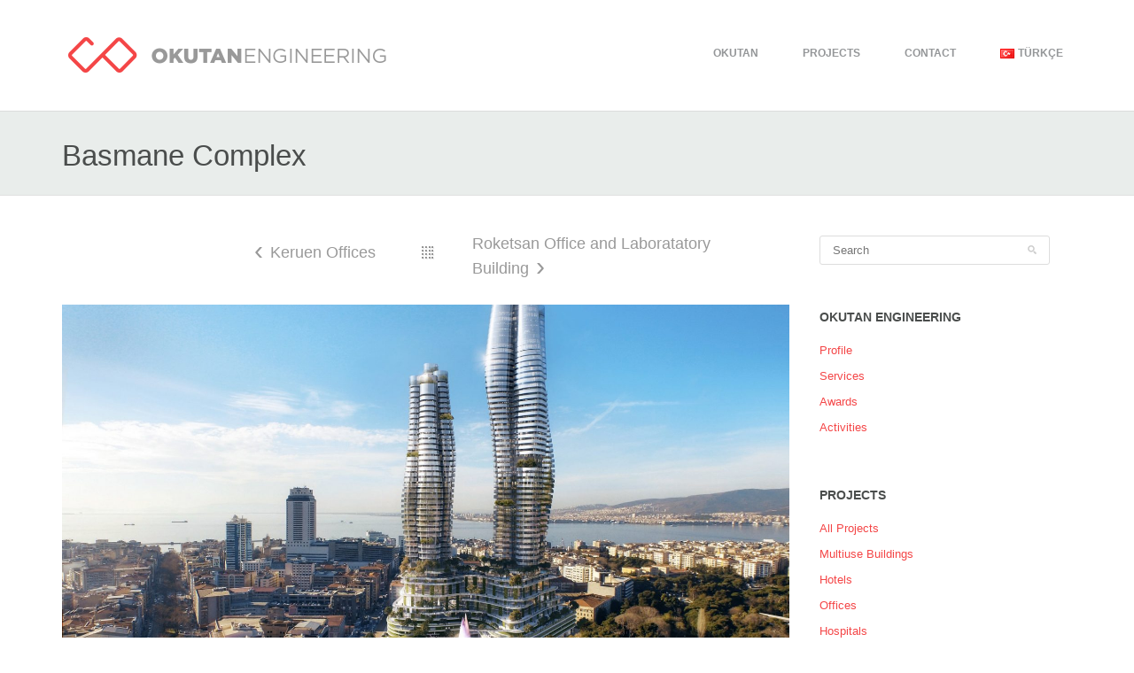

--- FILE ---
content_type: text/html; charset=UTF-8
request_url: http://www.okutan.net/en/portfolio-type/basmane-complex-en/
body_size: 6540
content:
<!doctype html>
<!--[if lt IE 7]> <html class="no-js lt-ie9 lt-ie8 lt-ie7" lang="en"> <![endif]-->
<!--[if IE 7]> <html class="no-js lt-ie9 lt-ie8" lang="en"> <![endif]-->
<!--[if IE 8]>  <html class="no-js lt-ie9" lang="en"> <![endif]-->
<!--[if gt IE 8]><!--> <html class="no-js" lang="en-US"> <!--<![endif]-->
<head>
	<meta charset="UTF-8">
	<meta http-equiv="X-UA-Compatible" content="IE=edge,chrome=1">
	<meta name="viewport" content="width=device-width">

	<title>Basmane Complex | Okutan Engineering</title>
		<link rel="profile" href="http://gmpg.org/xfn/11">
	<link rel="pingback" href="http://www.okutan.net/xmlrpc.php" />
	
	<link rel='dns-prefetch' href='//fonts.googleapis.com' />
<link rel='dns-prefetch' href='//s.w.org' />
<link rel="alternate" type="application/rss+xml" title="Okutan Engineering &raquo; Feed" href="http://www.okutan.net/en/feed/" />
<link rel="alternate" type="application/rss+xml" title="Okutan Engineering &raquo; Comments Feed" href="http://www.okutan.net/en/comments/feed/" />
		<script type="text/javascript">
			window._wpemojiSettings = {"baseUrl":"https:\/\/s.w.org\/images\/core\/emoji\/11.2.0\/72x72\/","ext":".png","svgUrl":"https:\/\/s.w.org\/images\/core\/emoji\/11.2.0\/svg\/","svgExt":".svg","source":{"concatemoji":"http:\/\/www.okutan.net\/wp-includes\/js\/wp-emoji-release.min.js?ver=5.1.19"}};
			!function(e,a,t){var n,r,o,i=a.createElement("canvas"),p=i.getContext&&i.getContext("2d");function s(e,t){var a=String.fromCharCode;p.clearRect(0,0,i.width,i.height),p.fillText(a.apply(this,e),0,0);e=i.toDataURL();return p.clearRect(0,0,i.width,i.height),p.fillText(a.apply(this,t),0,0),e===i.toDataURL()}function c(e){var t=a.createElement("script");t.src=e,t.defer=t.type="text/javascript",a.getElementsByTagName("head")[0].appendChild(t)}for(o=Array("flag","emoji"),t.supports={everything:!0,everythingExceptFlag:!0},r=0;r<o.length;r++)t.supports[o[r]]=function(e){if(!p||!p.fillText)return!1;switch(p.textBaseline="top",p.font="600 32px Arial",e){case"flag":return s([55356,56826,55356,56819],[55356,56826,8203,55356,56819])?!1:!s([55356,57332,56128,56423,56128,56418,56128,56421,56128,56430,56128,56423,56128,56447],[55356,57332,8203,56128,56423,8203,56128,56418,8203,56128,56421,8203,56128,56430,8203,56128,56423,8203,56128,56447]);case"emoji":return!s([55358,56760,9792,65039],[55358,56760,8203,9792,65039])}return!1}(o[r]),t.supports.everything=t.supports.everything&&t.supports[o[r]],"flag"!==o[r]&&(t.supports.everythingExceptFlag=t.supports.everythingExceptFlag&&t.supports[o[r]]);t.supports.everythingExceptFlag=t.supports.everythingExceptFlag&&!t.supports.flag,t.DOMReady=!1,t.readyCallback=function(){t.DOMReady=!0},t.supports.everything||(n=function(){t.readyCallback()},a.addEventListener?(a.addEventListener("DOMContentLoaded",n,!1),e.addEventListener("load",n,!1)):(e.attachEvent("onload",n),a.attachEvent("onreadystatechange",function(){"complete"===a.readyState&&t.readyCallback()})),(n=t.source||{}).concatemoji?c(n.concatemoji):n.wpemoji&&n.twemoji&&(c(n.twemoji),c(n.wpemoji)))}(window,document,window._wpemojiSettings);
		</script>
		<style type="text/css">
img.wp-smiley,
img.emoji {
	display: inline !important;
	border: none !important;
	box-shadow: none !important;
	height: 1em !important;
	width: 1em !important;
	margin: 0 .07em !important;
	vertical-align: -0.1em !important;
	background: none !important;
	padding: 0 !important;
}
</style>
	<link rel='stylesheet' id='wp-block-library-css'  href='http://www.okutan.net/wp-includes/css/dist/block-library/style.min.css?ver=5.1.19' type='text/css' media='all' />
<link rel='stylesheet' id='contact-form-7-css'  href='http://www.okutan.net/wp-content/plugins/contact-form-7/includes/css/styles.css?ver=5.1.1' type='text/css' media='all' />
<link rel='stylesheet' id='style-css'  href='http://www.okutan.net/wp-content/themes/avanter2/style.css?ver=5.1.19' type='text/css' media='all' />
<link rel='stylesheet' id='responsive-css'  href='http://www.okutan.net/wp-content/themes/avanter2/css/responsive.css?ver=5.1.19' type='text/css' media='all' />
<link rel='stylesheet' id='google-fonts-css'  href='//fonts.googleapis.com/css?family=Lato%3A300%2C400%2C700&#038;ver=5.1.19' type='text/css' media='all' />
<script type='text/javascript' src='http://www.okutan.net/wp-includes/js/jquery/jquery.js?ver=1.12.4'></script>
<script type='text/javascript' src='http://www.okutan.net/wp-includes/js/jquery/jquery-migrate.min.js?ver=1.4.1'></script>
<script type='text/javascript' src='http://www.okutan.net/wp-content/themes/avanter2/js/libs/modernizr-2.6.2.min.js?ver=20120206'></script>
<link rel='https://api.w.org/' href='http://www.okutan.net/wp-json/' />
<link rel="EditURI" type="application/rsd+xml" title="RSD" href="http://www.okutan.net/xmlrpc.php?rsd" />
<link rel="wlwmanifest" type="application/wlwmanifest+xml" href="http://www.okutan.net/wp-includes/wlwmanifest.xml" /> 
<link rel='prev' title='Incek Loft' href='http://www.okutan.net/en/portfolio-type/incek-loft-en/' />
<link rel='next' title='Isparta Hospital Campus' href='http://www.okutan.net/en/portfolio-type/isparta-hospital-campus/' />
<meta name="generator" content="WordPress 5.1.19" />
<link rel="canonical" href="http://www.okutan.net/en/portfolio-type/basmane-complex-en/" />
<link rel='shortlink' href='http://www.okutan.net/?p=1419' />
<link rel="alternate" type="application/json+oembed" href="http://www.okutan.net/wp-json/oembed/1.0/embed?url=http%3A%2F%2Fwww.okutan.net%2Fen%2Fportfolio-type%2Fbasmane-complex-en%2F" />
<link rel="alternate" type="text/xml+oembed" href="http://www.okutan.net/wp-json/oembed/1.0/embed?url=http%3A%2F%2Fwww.okutan.net%2Fen%2Fportfolio-type%2Fbasmane-complex-en%2F&#038;format=xml" />
<link rel="alternate" href="http://www.okutan.net/en/portfolio-type/basmane-complex-en/" hreflang="en" />
<link rel="alternate" href="http://www.okutan.net/portfolio-type/basmane-complex/" hreflang="tr" />
 
<style type="text/css">
	body #logo, body #logo img {width:377px;}
	.sf-menu a {padding-top:54px; padding-bottom:54px;}
	header {background-color:#ffffff; }
	.sf-menu a, .sf-menu a:visited  {border-color:#ffffff;}
	.sf-menu ul {background:#f44647;}
	.sf-menu ul li a, .sf-menu ul li a:visited {border-color:#f44647;}
	.sf-menu li.current-menu-item a, .sf-menu li.current-menu-item a:visited {border-color:#f44647; }
	#page-title {background-color:#e9edeb;}
	#main {background-color:#ffffff;}
	#footer-widgets {background-color:#3b3d3c;}
	footer {background-color:#353736;}
	#featured-avanter, #featured-avanter-button {background-color:#f44647;}
	body #main input.wpcf7-submit, body #main a.progression-red, body .flexslider a.progression-red, body #respond input#submit,
	body #main #container a.button, body #main #sidebar a.button, body #main button.button, body #main #container input#submit, body #main #container input.submit, body #main input.button,
	body .pagination a:hover, body .pagination a.selected {background-color:#f44647;}
	#portfolio-sub-nav select, .woocommerce-ordering select.orderby {background-color:#f44647;}
	body .pagination a {background: #fc7979;}
	body #main input.wpcf7-submit, body #main a.progression-red, body .flexslider a.progression-red, body #respond input#submit,
	body #main #container a.button, body #main #sidebar a.button, body #main button.button, body #main #container input#submit, body #main #container input.submit, body #main input.button,
	body #main .width-container .woocommerce .button
	{background:#f44647 !important;  	border-color:#f44647; color:#ffffff !important;}
	body #main a.progression-red:hover, body #main input.wpcf7-submit:hover, body #respond input#submit:hover, body .flexslider a.progression-red:hover,
	body #main #container a.button:hover, body #main #sidebar a.button:hover, body #main button.button:hover, body #main #container input#submit:hover, body #main #container input#submit:hover, body #main input.button:hover,
	body #main .width-container .woocommerce .button:hover {
		background: #f66061 !important;
		border-color:#f66061;
		color:#ffffff !important;
	}
	body, .home-child-boxes a, .home-child-boxes a:hover {color:#888888;}
	.sf-menu a, .sf-menu a:visited  {color:#949698;}
	.sf-menu li.current-menu-item a, .sf-menu li.current-menu-item a:visited {color:#f44647;}
	.sf-menu a:hover, .sf-menu li a:hover, .sf-menu a:hover, .sf-menu a:visited:hover, .sf-menu li.sfHover a, .sf-menu li.sfHover a:visited {color:#f44647;}
	h1, h2, h3, h4, h5, h6 {color:#f44647;}
	h1, h2 {color:#4a4d4c;}
	a, .avanter-post-meta .genericon, .avanter-post-meta a:hover, .avanter-post-meta .genericon.genericon-chat {color:#f44647;}
	a:hover {color:#f87071;}
	#twitter-avanter .icons a .genericon, #twitter-avanter .icons a .genericon:hover {color:#f44647;}
			body {
    -webkit-animation-delay: 0.5s;
    -webkit-animation-name: fontfix;
    -webkit-animation-duration: 0.5s;
    -webkit-animation-iteration-count: 1;
    -webkit-animation-timing-function: linear;
}

html[lang="tr-TR"]  .englishLogo {display:none;}
html[lang="en-US"]  .turkishLogo {display:none;}

@-webkit-keyframes fontfix {
    from { opacity: 1; }
    to   { opacity: 1; }
}

#sidebar ul {
    padding-bottom: 0px;
    margin-bottom: 0px;
}

body .portfolio-index a.progression-grey:after {
display:none;
}

.portfolio-index .okutan {
position: relative;
display: block;
padding-top: 10px;
margin-top: 10px;
border-top: 1px solid #C4C4C4;
font-size:12px;
}

.grid4column .okutan {
font-size: 10px;
line-height: 18px;
letter-spacing: 0.1px;
}

.portfolio-index .okutan p {
margin-bottom:0px;
line-height:18px;
}

#page-title h1 {
padding: 30px 0px 20px 0px;
}
#page-title h2 {
padding: 30px 0px 35px 0px;
}

body .portfolio-homepage-widget a.progression-button{
min-height:inherit !important;
}
body .portfolio-homepage-widget a.progression-button .okutanTitle span{
font-weight: 100;
font-size: 10px;
line-height:21px;
color: #959595;
vertical-align: text-bottom;
margin-top: 2px;
}

.portfolio-homepage-widget .okutan {
display:none;
}

@media only screen and (min-width: 960px){
#featured-avanter-container {
font-size:18px;
}
.portfolio-index .progression-button {
padding:12px 12px;
min-height:145px;
line-height:15px;
}
html[lang="tr-TR"] .portfolio-index .progression-button {
min-height:140px;
}
html[lang="en-US"] .portfolio-index .progression-button {
min-height:175px;
}
h1 {
font-size: 33px;
}
h2 {
font-size: 30px;
}
}

.complex-captions .flex-caption .slider-container {
top: -21px;
}

.complex-captions .slider-box {
padding:20px 20px 10px 20px;
}

@media only screen and (max-width: 767px) {
.complex-captions .flex-caption .slider-container {
top: -60px;
}
.complex-captions .slider-box {
padding: 15px 10px 5px 15px;
}
}
}

div#copyright {
display:none  !important;
}	</style>
    		<style type="text/css" id="wp-custom-css">
			div#copyright {
display: none;
}

p, ul, ol {
	line-height: 24px;
}

.grid3column td {padding:8px 0;}

#footerwidgets {
	background-color: #595b5a;
}

#featured-avanter {
	background-color:#3b3d3c;
	margin: 0px 0 40px 0;
	opacity:.8;
}

footer .widget {
    padding: 24px 0px 24px 0px;
}

footer .textwidget {
	margin: 1em auto;
}

#page-title h2 {
	font-size:18px !important;
	padding:30px 0 ;
	opacity:0.8;
	/*display:none;*/
}

.complex-captions .flex-caption .slider-container {
    top: 30px;
}

.home-child-boxes-container h6{
	color:#f44647 !important;
	font-weight: 600;
	font-family:'Open Sans', sans-serif;
	font-size:18px;
}

.widget_polylang {
	float:right !important;
	text-align:right;
}

.okutan strong {
	font-weight: bold;
}

.okutanTitle {
	display: flex;
	min-height: 30px;
	justify-content: center;
	flex-direction: column;
}

.flexslider .slides li {
	height:60vh;
	overflow:hidden;
}

.flexslider .slides li img {
	height: 100%;
	object-fit: cover;
}

@media only screen and (max-width: 480px) {
	.width-container {
		width: 320px;
	}
	h1#logo {
		width:260px;
		float:left;
	}
	nav {
		float: right;
    zoom: 0.6;
    margin-top: 35px;
	}
	.complex-captions .flex-caption {
    margin-top: 0;
	}
}
		</style>
		</head>

<body class="portfolio-template-default single single-portfolio postid-1419 single-format-standard">
<header>
	<div class="width-container">
		<h1 id="logo"><a href="http://www.okutan.net/en/home/" title="Okutan Engineering" rel="home"><img class="turkishLogo" src="http://www.okutan.net/wp-content/uploads/2014/03/logo-new-retina2.png" alt="Okutan Engineering" width="377" /><img src="/wp-content/uploads/2019/04/logo-new-retina2-en.png" class="englishLogo" alt="Okutan Engineering" width="377"></a></h1>
		<nav>
			<div class="menu-main-navigation-en-container"><ul id="menu-main-navigation-en" class="sf-menu"><li id="menu-item-932" class="menu-item menu-item-type-post_type menu-item-object-page menu-item-home menu-item-has-children menu-item-932"><a href="http://www.okutan.net/en/home/">OKUTAN</a>
<ul class="sub-menu">
	<li id="menu-item-978" class="menu-item menu-item-type-post_type menu-item-object-page menu-item-978"><a href="http://www.okutan.net/en/profile/">Profile</a></li>
	<li id="menu-item-979" class="menu-item menu-item-type-post_type menu-item-object-page menu-item-979"><a href="http://www.okutan.net/en/services/">Services</a></li>
	<li id="menu-item-980" class="menu-item menu-item-type-post_type menu-item-object-page menu-item-980"><a href="http://www.okutan.net/en/awards/">Awards</a></li>
	<li id="menu-item-981" class="menu-item menu-item-type-post_type menu-item-object-page menu-item-981"><a href="http://www.okutan.net/en/activities/">Activities</a></li>
</ul>
</li>
<li id="menu-item-951" class="menu-item menu-item-type-post_type menu-item-object-page menu-item-has-children menu-item-951"><a href="http://www.okutan.net/en/projects/">PROJECTS</a>
<ul class="sub-menu">
	<li id="menu-item-1005" class="menu-item menu-item-type-post_type menu-item-object-page menu-item-1005"><a href="http://www.okutan.net/en/projects/">All Projects</a></li>
	<li id="menu-item-1016" class="menu-item menu-item-type-post_type menu-item-object-page menu-item-1016"><a href="http://www.okutan.net/en/multiuse-buildings/">Multiuse Buildings</a></li>
	<li id="menu-item-1006" class="menu-item menu-item-type-post_type menu-item-object-page menu-item-1006"><a href="http://www.okutan.net/en/hotels/">Hotels</a></li>
	<li id="menu-item-1007" class="menu-item menu-item-type-post_type menu-item-object-page menu-item-1007"><a href="http://www.okutan.net/en/offices/">Offices</a></li>
	<li id="menu-item-1008" class="menu-item menu-item-type-post_type menu-item-object-page menu-item-1008"><a href="http://www.okutan.net/en/hospitals/">Hospitals</a></li>
	<li id="menu-item-1009" class="menu-item menu-item-type-post_type menu-item-object-page menu-item-1009"><a href="http://www.okutan.net/en/shopping-malls/">Shopping Malls</a></li>
	<li id="menu-item-1010" class="menu-item menu-item-type-post_type menu-item-object-page menu-item-1010"><a href="http://www.okutan.net/en/museums/">Museums</a></li>
	<li id="menu-item-1011" class="menu-item menu-item-type-post_type menu-item-object-page menu-item-1011"><a href="http://www.okutan.net/en/education-buildings/">Education Buildings</a></li>
	<li id="menu-item-1012" class="menu-item menu-item-type-post_type menu-item-object-page menu-item-1012"><a href="http://www.okutan.net/en/performance-conference-centers/">Performance and Conference Centers</a></li>
	<li id="menu-item-1013" class="menu-item menu-item-type-post_type menu-item-object-page menu-item-1013"><a href="http://www.okutan.net/en/religious-buildings/">Religious Buildings</a></li>
	<li id="menu-item-1014" class="menu-item menu-item-type-post_type menu-item-object-page menu-item-1014"><a href="http://www.okutan.net/en/residential-buildings/">Residential Buildings</a></li>
	<li id="menu-item-1015" class="menu-item menu-item-type-post_type menu-item-object-page menu-item-1015"><a href="http://www.okutan.net/en/health-clubs-sports/">Health Clubs and Sports</a></li>
</ul>
</li>
<li id="menu-item-977" class="menu-item menu-item-type-post_type menu-item-object-page menu-item-977"><a href="http://www.okutan.net/en/contact/">CONTACT</a></li>
<li id="menu-item-1325-tr" class="lang-item lang-item-43 lang-item-tr menu-item menu-item-type-custom menu-item-object-custom menu-item-1325-tr"><a href="http://www.okutan.net/portfolio-type/basmane-complex/" hreflang="tr-TR" lang="tr-TR"><img src="[data-uri]" title="Türkçe" alt="Türkçe" /><span style="margin-left:0.3em;">Türkçe</span></a></li>
</ul></div>		</nav>
		<div class="clearfix"></div>
	</div><!-- close .width-container -->
</header>


<div id="page-title">
	<div class="width-container">
		<h1 id="page-title-heading">Basmane Complex</h1>
	</div>
</div>

<div id="main">
	<div class="width-container">
		<div id="content-container">		
		<div class="pagination-portfolio">
			<div class="grid2column">
				<a href="http://www.okutan.net/en/portfolio-type/keruen-offices/" rel="next" title="Previous post">Keruen Offices</a>				<div class="genericon genericon-draggable"></div>
			</div>
			<div class="grid2column lastcolumn">
				<a href="http://www.okutan.net/en/portfolio-type/roketsan-office-and-laboratatory-building/" rel="prev" title="Previous post">Roketsan Office and Laboratatory Building</a>			</div>
			<div class="clearfix"></div>
		</div><!-- close .pagination-portfolio -->

															<div class="blog-featured">
								<a href="http://www.okutan.net/wp-content/uploads/2019/04/basmane-yeni-1-1024x959.jpg" rel="prettyPhoto">
									<img width="1600" height="1000" src="http://www.okutan.net/wp-content/uploads/2019/04/basmane-yeni-1-1600x1000.jpg" class="attachment-progression-portfolio-single size-progression-portfolio-single wp-post-image" alt="" />				</a>
			</div>
												<p><strong>İzmir, Turkey</strong><br />
Construction: 200,000 m2<br />
Functions:Shopping mall, office complex<br />
Architect: Design International<br />
Year: 2018</p>
						<div class="clearfix"></div>

</div><!-- close #content-container -->	
<div id="sidebar">
	<div id="search-2" class="widget widget_search">
<form method="get" class="searchform" action="http://www.okutan.net/en/" role="search">
	<label for="s" class="assistive-text">Search</label>
	<input type="text" class="field" name="s" value="" id="s" placeholder="Search" />
	<input type="submit" class="submit button" name="submit" id="searchsubmit" value="Search" />
</form></div><div class="sidebar-divider"></div><div id="nav_menu-4" class="widget widget_nav_menu"><h5 class="widget-title">OKUTAN ENGINEERING</h5><div class="menu-sidebar-navi-en-container"><ul id="menu-sidebar-navi-en" class="menu"><li id="menu-item-967" class="menu-item menu-item-type-post_type menu-item-object-page menu-item-967"><a href="http://www.okutan.net/en/profile/">Profile</a></li>
<li id="menu-item-968" class="menu-item menu-item-type-post_type menu-item-object-page menu-item-968"><a href="http://www.okutan.net/en/services/">Services</a></li>
<li id="menu-item-969" class="menu-item menu-item-type-post_type menu-item-object-page menu-item-969"><a href="http://www.okutan.net/en/awards/">Awards</a></li>
<li id="menu-item-970" class="menu-item menu-item-type-post_type menu-item-object-page menu-item-970"><a href="http://www.okutan.net/en/activities/">Activities</a></li>
</ul></div></div><div class="sidebar-divider"></div><div id="nav_menu-5" class="widget widget_nav_menu"><h5 class="widget-title">Projects</h5><div class="menu-sidebar-navi2-en-container"><ul id="menu-sidebar-navi2-en" class="menu"><li id="menu-item-1028" class="menu-item menu-item-type-post_type menu-item-object-page menu-item-1028"><a href="http://www.okutan.net/en/projects/">All Projects</a></li>
<li id="menu-item-1027" class="menu-item menu-item-type-post_type menu-item-object-page menu-item-1027"><a href="http://www.okutan.net/en/multiuse-buildings/">Multiuse Buildings</a></li>
<li id="menu-item-1017" class="menu-item menu-item-type-post_type menu-item-object-page menu-item-1017"><a href="http://www.okutan.net/en/hotels/">Hotels</a></li>
<li id="menu-item-1018" class="menu-item menu-item-type-post_type menu-item-object-page menu-item-1018"><a href="http://www.okutan.net/en/offices/">Offices</a></li>
<li id="menu-item-1019" class="menu-item menu-item-type-post_type menu-item-object-page menu-item-1019"><a href="http://www.okutan.net/en/hospitals/">Hospitals</a></li>
<li id="menu-item-1020" class="menu-item menu-item-type-post_type menu-item-object-page menu-item-1020"><a href="http://www.okutan.net/en/shopping-malls/">Shopping Malls</a></li>
<li id="menu-item-1021" class="menu-item menu-item-type-post_type menu-item-object-page menu-item-1021"><a href="http://www.okutan.net/en/museums/">Museums</a></li>
<li id="menu-item-1022" class="menu-item menu-item-type-post_type menu-item-object-page menu-item-1022"><a href="http://www.okutan.net/en/education-buildings/">Education Buildings</a></li>
<li id="menu-item-1023" class="menu-item menu-item-type-post_type menu-item-object-page menu-item-1023"><a href="http://www.okutan.net/en/performance-conference-centers/">Performance and Conference Centers</a></li>
<li id="menu-item-1024" class="menu-item menu-item-type-post_type menu-item-object-page menu-item-1024"><a href="http://www.okutan.net/en/religious-buildings/">Religious Buildings</a></li>
<li id="menu-item-1025" class="menu-item menu-item-type-post_type menu-item-object-page menu-item-1025"><a href="http://www.okutan.net/en/residential-buildings/">Residential Buildings</a></li>
<li id="menu-item-1026" class="menu-item menu-item-type-post_type menu-item-object-page menu-item-1026"><a href="http://www.okutan.net/en/health-clubs-sports/">Health Clubs and Sports</a></li>
</ul></div></div><div class="sidebar-divider"></div></div><!-- close #sidebar -->

<div class="clearfix"></div>
</div><!-- close .width-container -->
</div><!-- close #main -->


<footer>
	<div id="footer-widgets">
		<div class="width-container footer-3-column">
			<div id="text-3" class="widget widget_text">			<div class="textwidget"><p>All rights reserved © 2019 Okutan Engineering.</p>
</div>
		</div><div id="polylang-2" class="widget widget_polylang"><ul>
	<li class="lang-item lang-item-43 lang-item-tr"><a lang="tr-TR" hreflang="tr-TR" href="http://www.okutan.net/portfolio-type/basmane-complex/">Türkçe</a></li>
</ul>
</div>			<div class="clearfix"></div>
		</div><!-- close .width-container -->
	</div><!-- close #widget-area -->
	
	<div class="width-container">
		<div id="copyright">
			<div class="grid2column">
				Okutan.net			</div>
			<div class="grid2column lastcolumn">
				<!-- social icons -->
<div class="icons">
												</div>			</div>
			<div class="clearfix"></div>
		</div><!-- close #copyright -->
	</div><!-- close .width-container -->
</footer>
 			<script type="text/javascript">		jQuery('.okutan').each(function() {
var text = jQuery(this).html();
jQuery(this).html(text.replace('m2', 'm²').replace('Architect :', 'Architect:').replace('Functions :', 'Functions:').replace('Construction:', 'Construction:'));
});		</script>		

    <script type='text/javascript'>
/* <![CDATA[ */
var wpcf7 = {"apiSettings":{"root":"http:\/\/www.okutan.net\/wp-json\/contact-form-7\/v1","namespace":"contact-form-7\/v1"}};
/* ]]> */
</script>
<script type='text/javascript' src='http://www.okutan.net/wp-content/plugins/contact-form-7/includes/js/scripts.js?ver=5.1.1'></script>
<script type='text/javascript' src='http://www.okutan.net/wp-content/themes/avanter2/js/plugins.js?ver=20120206'></script>
<script type='text/javascript' src='http://www.okutan.net/wp-content/themes/avanter2/js/script.js?ver=20120206'></script>
<script type='text/javascript' src='http://www.okutan.net/wp-includes/js/wp-embed.min.js?ver=5.1.19'></script>
<script type='text/javascript' src='http://www.okutan.net/wp-content/plugins/twitget/js/moment.js?ver=5.1.19'></script>
<script type='text/javascript' src='http://www.okutan.net/wp-content/plugins/twitget/js/langs.min.js?ver=5.1.19'></script>
</body>
</html>

--- FILE ---
content_type: text/css
request_url: http://www.okutan.net/wp-content/themes/avanter2/style.css?ver=5.1.19
body_size: 26483
content:
/*

Theme Name: Avanter
Theme URI: http://progressionstudios.com/
Author: Progression Studios
Author URI: http://themeforest.net/user/ProgressionStudios
Description: ThemeForest Premium Theme
Version: 2.9
License: GNU General Public License version 3.0
License URI: http://www.gnu.org/licenses/gpl-3.0.html
Tags: right-sidebar, flexible-width, custom-menu, editor-style, featured-images, full-width-template, theme-options, translation-ready
Text Domain: progression

*/

/*  Table of Contents 

01. HTML5 ✰ BOILERPLATE RESET FILE
02. COLORS AND FONTS
	A. LOGO WIDTH
	B. BACKGROUND COLORS
	C. FONT COLORS 
	D. FONT FAMILIES
03. PRIMARY STYLES 
	A. DEFAULT STYLES
	B. CSS3 TRANSITIONS
04. MAIN CONTAINERS
	A. HEADER STYLES
	B. MAIN CONTAINER STYLES
05. HOMEPAGE WIDGETS
06. FOOTER STYLES
07. SIDEBAR & WIDGET STYLES
08. BUTTON STYLES
09. BLOG STYLES
10. PORTFOLIO STYLES
11. CONTACT STYLES
12. WOOCOMMERCE STYLES
13. FEATURED SLIDER and PAGE TITLE
14. NAVIGATION
15. DEFAULT GRID
16. SOCIAL ICONS
17. PRINT STYLES
18. LIGHTBOX STYLES

*/

/*
=============================================== 01. HTML5 ✰ BOILERPLATE RESET FILE ===============================================
*/
article, aside, details, figcaption, figure, footer, header, hgroup, nav, section { display: block; }
audio, canvas, video { display: inline-block; *display: inline; *zoom: 1; }
audio:not([controls]) { display: none; }
[hidden] { display: none; }
html { font-size: 100%; -webkit-text-size-adjust: 100%; -ms-text-size-adjust: 100%; }
html, button, input, select, textarea { font-family: sans-serif; color: #222; }
body { margin: 0; font-size: 1em; line-height: 1.4; }
a:focus { outline: thin dotted; }
a:hover, a:active { outline: 0; }
abbr[title] { border-bottom: 1px dotted; }
b, strong { font-weight: bold; }
blockquote { margin: 1em 40px; }
dfn { font-style: italic; }
hr { display: block; height: 1px; border: 0; border-top: 1px solid #ccc; margin: 1em 0; padding: 0; }
ins { background: #ff9; color: #000; text-decoration: none; }
mark { background: #ff0; color: #000; font-style: italic; font-weight: bold; }
pre, code, kbd, samp { font-family: monospace, serif; _font-family: 'courier new', monospace; font-size: 1em; }
pre { white-space: pre; white-space: pre-wrap; word-wrap: break-word; }
q { quotes: none; }
q:before, q:after { content: ""; content: none; }
small { font-size: 85%; }
sub, sup { font-size: 75%; line-height: 0; position: relative; vertical-align: baseline; }
sup { top: -0.5em; }
sub { bottom: -0.25em; }
ul, ol { margin: 1em 0; padding: 0 0 0 40px; }
dd { margin: 0 0 0 40px; }
nav ul, nav ol { list-style: none; list-style-image: none; margin: 0; padding: 0; }
img { border: 0; -ms-interpolation-mode: bicubic; vertical-align: middle; }
svg:not(:root) { overflow: hidden; }
figure { margin: 0; }
form { margin: 0; }
fieldset { border: 0; margin: 0; padding: 0; }
label { cursor: pointer; }
legend { border: 0; *margin-left: -7px; padding: 0; white-space: normal; }
button, input, select, textarea { font-size: 100%; margin: 0; vertical-align: baseline; *vertical-align: middle; }
button, input { line-height: normal; }
button, input[type="button"], input[type="reset"], input[type="submit"] { cursor: pointer; -webkit-appearance: button; *overflow: visible; }
button[disabled], input[disabled] { cursor: default; }
input[type="checkbox"], input[type="radio"] { box-sizing: border-box; padding: 0; *width: 13px; *height: 13px; }
input[type="search"] { -webkit-appearance: textfield; -moz-box-sizing: content-box; -webkit-box-sizing: content-box; box-sizing: content-box; }
input[type="search"]::-webkit-search-decoration, input[type="search"]::-webkit-search-cancel-button { -webkit-appearance: none; }
button::-moz-focus-inner, input::-moz-focus-inner { border: 0; padding: 0; }
textarea { overflow: auto; vertical-align: top; resize: vertical; }
input:valid, textarea:valid {  }
input:invalid, textarea:invalid { background-color: #f0dddd; }
table { border-collapse: collapse; border-spacing: 0; }
td { vertical-align: top; }
.chromeframe { margin: 0.2em 0; background: #ccc; color: black; padding: 0.2em 0; }
.ir { display: block; border: 0; text-indent: -999em; overflow: hidden; background-color: transparent; background-repeat: no-repeat; text-align: left; direction: ltr; *line-height: 0; }
.ir br { display: none; }
.hidden { display: none !important; visibility: hidden; }
.visuallyhidden { border: 0; clip: rect(0 0 0 0); height: 1px; margin: -1px; overflow: hidden; padding: 0; position: absolute; width: 1px; }
.visuallyhidden.focusable:active, .visuallyhidden.focusable:focus { clip: auto; height: auto; margin: 0; overflow: visible; position: static; width: auto; }
.invisible { visibility: hidden; }
.clearfix:before, .clearfix:after { content: ""; display: table; }
.clearfix:after { clear: both; }
.clearfix { *zoom: 1; }
.lt-ie8 .clearfix {visibility:hidden; width:0;height:0; clear:both;}
.sticky, .gallery-caption, .bypostauthor {}
.gallery-caption, .wp-caption-text {font-size:12px; font-style:italic; padding-top:2px;}
video, audio {max-width:100%; width:100%; }


/*
=============================================== 02. COLORS AND FONTS ===============================================
*/
/* -------------------- A. LOGO WIDTH -------------------- */
body #logo, body #logo img { max-width:100%;}


/* -------------------- B. BACKGROUND COLORS -------------------- */
header {background-color:#ffffff; border-bottom:1px solid #dcdcdc;}
#page-title {border-bottom:1px solid #e0e0e0;}

.sf-menu a, .sf-menu a:visited  {border-color:#ffffff;}

.sf-menu ul {background:#f44647;}
.sf-menu ul li a, .sf-menu ul li a:visited {border-color:#f44647;}

#page-title {background-color:#e9edeb;}

#main {background-color:#ffffff;}

#footer-widgets {background-color:#3b3d3c;}
footer {background-color:#353736;}

#featured-avanter, #featured-avanter-button {background-color:#f44647;}

body #main input.wpcf7-submit, body #main a.progression-red, body .flexslider a.progression-red, body #respond input#submit,
body #main #container a.button, body #main #sidebar a.button, body #main button.button, body #main #container input#submit, body #main #container input.submit, body #main input.button,
body #main .width-container .woocommerce .button 
{background:#f44647 !important;  	border-color:#f44647; color:#ffffff !important;}
	
body #main a.progression-red:hover, body #main input.wpcf7-submit:hover, body #respond input#submit:hover, body .flexslider a.progression-red:hover,
body #main #container a.button:hover, body #main #sidebar a.button:hover, body #main button.button:hover, body #main #container input#submit:hover, body #main #container input#submit:hover, body #main input.button:hover,
body #main .width-container .woocommerce .button:hover
{
	background: #f66061 !important;
	border-color:#f66061;
	color:#ffffff !important;
}

#portfolio-sub-nav select, .woocommerce-ordering select.orderby {background-color:#f44647;}

body .pagination a {background: #fc7979;}
body .pagination a:hover, body .pagination a.selected {background-color:#f44647}




/* -------------------- C. FONT COLORS -------------------- */

.sf-menu a, .sf-menu a:visited  {
	color:#949698;
}

.sf-menu li.current-menu-item a, .sf-menu li.current-menu-item a:visited {
	color:#f44647;
}
.sf-menu a:hover, .sf-menu li a:hover, .sf-menu a:hover, .sf-menu a:visited:hover, .sf-menu li.sfHover a, .sf-menu li.sfHover a:visited {
	color:#f44647;
}

a, .avanter-post-meta .genericon, .avanter-post-meta a:hover, .avanter-post-meta .genericon.genericon-chat {color:#f44647;}
a:hover {color:#f87071;}
#twitter-avanter .icons a .genericon, #twitter-avanter .icons a .genericon:hover {color:#f44647;}


h1, h2, h3, h4, h5, h6 {color:#f44647;}


/* -------------------- D. FONT FAMILIES -------------------- */
.sf-menu, #featured-avanter, h1, h2, h3, h4, h5, h6, #twitter-avanter, #contact-base-avanter, .progression-button, input.wpcf7-submit, .avanter-date-meta,
body .avanter-post-meta, .more-link, #respond input#submit, #portfolio-sub-nav select, .pagination-portfolio, .simple-captions .flex-caption h5,
body a.button, body button.button, body #main input.button, body #main #container input.submit, .woocommerce-ordering select.orderby, #sidebar ul.product_list_widget li a, 
body #main #sidebar a.button, body #main .width-container .woocommerce .button
{ font-family: 'Open Sans', sans-serif; font-weight:700;}

/* ---- { font-family: 'Lato', sans-serif; font-weight:700;} ----*/

body, body h6, body .flex-caption h5 {
	font-family:"Helvetica Neue", Helvetica, Arial, Sans-Serif;
}


/*
=============================================== 03. PRIMARY STYLES ===============================================
*/
/* -------------------- A. DEFAULT STYLES -------------------- */
body, .home-child-boxes a {
	font-size: 13px; line-height: 1.4; 
	color:#888888;
}
body a img, body a {outline:none !important; text-decoration:none;}
p {padding-top:0px; margin:0px;}
p, ul, ol {margin-bottom: 14px;}
ul, ol {margin-left:0px; padding-left:16px;}
img {max-width: 100%;height: auto;  width:auto;}
.alignnone, .alignleft, .alignright, .aligncenter {max-width:100% !important;}
h1, h2, h3, h4, h5, h6 {margin:0px; padding:0px; line-height:1.2; font-weight:300;}
h1 {font-size:42px;  margin-bottom:5px;  color:#4a4d4c; font-weight:300;}
h1.product_title {font-size:30px;}
h2 {font-size:42px; margin-bottom:5px; font-weight:300; color:#4a4d4c;}
.panel h2, .related.products h2 {font-size:26px; margin-bottom:15px;}
h3 {font-size:28px; margin-bottom:10px;}
#main .width-container #content ul.products li h3 {font-size:17px; font-weight:400; color:#777}
h4 {font-size:25px; margin-bottom:6px;}
.portfolio-homepage-widget h4.aligncenter, .homepage-widget h4.aligncenter, #product-posts-home h4.aligncenter {margin-bottom:30px;  font-weight:400; color:#555555;}
h5 {font-size:20px; margin-bottom:18px; }
body .flex-caption h5 {font-weight:700; font-size:16px;}
.simple-captions .flex-caption h5 {font-weight:700; color:#ffffff; font-size:65px; text-transform:uppercase;}
body.error404 h2.widgettitle {font-size:25px;}
#sidebar h5 {color:#4a4d4c; text-transform:uppercase; font-size:14px; font-weight:700;}
h6 {font-size:12px; margin-bottom:20px; text-transform:uppercase; font-weight:700;}
.home-child-boxes-container h6 {text-transform:none; font-size:17px; font-weight:400; color:#444444;}

hr {background:transparent; border-bottom:1px solid #e9e9e9; border-top:none; margin:35px 0px 40px 0px;}
ul.checkmark, ul.arrow {padding-left:0px;}
ul.checkmark li, ul.arrow li {list-style:none; padding-left:18px;}
ul.checkmark li {background:url(images/checkmark.png) 0px 2px no-repeat;}
ul.arrow li {background:url(images/sidebar-arrow.png) -4px 0px no-repeat;}
.alignright {float:right; margin:0 0 10px 20px;}
.alignleft {float:left; margin:0px 20px 10px 0px;}
.aligncenter {text-align:center;  margin:0px auto 10px auto; display:block; }
blockquote {background:url(images/blockquote.png) 0px 0px no-repeat; padding-left:40px; font-style:italic; line-height:1.8;}
pre {border:1px solid #ddd; padding:7px 15px; background:#fff; overflow:auto; word-wrap: break-word; line-height:14px; margin-bottom:15px;}


/* -------------------- B. CSS3 TRANSITIONS -------------------- */
a, .genericon, input.wpcf7-submit, #respond input#submit, a .home-child-boxes-container, body #main a.button, body #main #sidebar a.button, body #main button.button, body #main input#submit, body #main input.submit, body #main input.button  { 
	-webkit-transition-duration: 200ms;
	-webkit-transition-property: color, background, opacity;
	-webkit-transition-timing-function: ease-in-out;
	-moz-transition-duration: 200ms;
	-moz-transition-property: color, background, opacity;
	-moz-transition-timing-function: ease-in-out;
	-o-transition-duration: 200ms;
	-o-transition-property: color, background, opacity;
	-o-transition-timing-function: ease-in-out;
	transition-duration: 200ms;
	transition-property: color, background, opacity;
}

.flex-control-paging li a, p.stars a {-webkit-transition-duration: 0ms !important; -moz-transition-duration: 0ms !important; -o-transition-duration: 0ms !important; transition-duration: 0ms !important;}




/*
=============================================== 04. MAIN CONTAINERS ===============================================
*/
/* -------------------- A. HEADER STYLES -------------------- */
header {position:relative; width:100%; z-index:15;}
body #logo {float:left; margin:0px; padding:0px; border:none;  }
body #logo img { height: auto; opacity:1 !important; filter:alpha(opacity=100);}
body #logo a:hover img { opacity:1 !important; filter:alpha(opacity=100);}
#page-title h1 {padding:50px 0px 40px 0px;}
#page-title h2 {padding:50px 0px 55px 0px;}

/* -------------------- B. MAIN CONTAINER STYLES -------------------- */
.width-container {width:1140px; margin: 0 auto;}
#main {padding:45px 0px 50px 0px;}
#content-container {float:left; width:72%;}
#sidebar {float:right; width:25%;}





/*
=============================================== 05. HOMEPAGE WIDGETS ===============================================
*/
#featured-avanter {font-weight:300; font-size:25px; margin-bottom:55px; margin-top:5px; color:#ffffff;}
#featured-avanter-container {padding:30px 20px 30px 42px; float:left;}
a#featured-avanter-button {float:right; background-color:#ffffff; text-decoration:none; font-size:18px; font-weight:400; padding:35px 42px 35px 42px; background:rgba(250, 250, 250, 0.9); display:inline-block;}
a#featured-avanter-button:hover { background:rgba(250, 250, 250, 0.95);}

.home-child-boxes-container {padding:45px 35px 30px 35px; margin-bottom:50px; background:#f8f8f8;}
.home-child-boxes-container .home-image {float:left; margin-right:6px; position:relative; bottom:1px;}
a:hover .home-child-boxes-container {background:#f2f2f2;}


#contact-base-avanter {line-height:1; font-weight:300; font-size:38px; background-color:#f25657; color:#ffffff;  padding:65px 0px; }
#contact-base-avanter a {text-decoration:underline; color:#ffffff;}
#contact-base-avanter #phone-avanter {font-weight:400; padding-top:16px;}


.widget-full-width {
	background:#e9edeb;
	padding:55px 0px;
}
.widget-full-width.hours {
	padding:0px;
}

#twitter-avanter {margin-bottom:-30px; font-weight:300; color:#6d6e6d; font-size:20px; text-align:center; }
.twitter-date-avanter {font-size:14px;  color:#999d9b; padding-top:30px; padding-bottom:30px;}
#twitter-avanter ul {list-style:none; margin:0px;}


.portfolio-homepage-widget {
	background:#f8f8f8;
	padding:45px 0px 30px 0px;
	margin-top:20px;
}

.homepage-widget {
	padding:45px 0px 30px 0px;
	margin-top:20px;
}

#product-posts-home {
	padding:45px 0px 0px 0px;
	margin-top:20px;
}





/*
=============================================== 06. FOOTER STYLES ===============================================
*/
footer {color:#8d8e8e;}
footer h6 {color:#ffffff; font-weight:bold;}
footer a {text-decoration:none; color:#8d8e8e;}
footer a:hover {color:#b3b5b5;}
footer .widget {padding:90px 0px 85px 0px;}
footer .widget ul {
	padding-left:0px;
}
footer .widget ul li {
	list-style:none;
	margin-bottom:4px;
}


#copyright {padding:38px 0px 34px 0px; color:#595b5a;}
#copyright a {color:#838684}
#copyright a:hover {color:#9a9e9b;}
#copyright .grid2column.lastcolumn {text-align:right; }

/*
=============================================== 07. SIDEBAR & WIDGET STYLES ===============================================
*/
.sidebar-divider {height:1px; width:100%; margin-bottom:50px;}



/* --- Default List Sidebar --- */
#sidebar ul { padding-bottom:15px; list-style:none; margin-top:0px; margin-left:0px; padding-left:0px;}
#sidebar ul li {margin-bottom:5px;}
#sidebar ul li { font-size:13px;}


#sidebar #twitter-avanter {margin-bottom:0px; font-weight:300; color:#6d6e6d; font-size:20px; }
#sidebar .twitter-date-avanter {font-size:14px;  color:#999d9b; padding-top:10px; padding-bottom:0px;}
#sidebar #twitter-avanter ul {list-style:none; margin:-15px 0px 0px;  text-align:left;}


footer #twitter-avanter {margin-bottom:0px; font-weight:300; color:#6d6e6d; font-size:20px; }
footer .twitter-date-avanter {font-size:14px;  color:#999d9b; padding-top:10px; padding-bottom:0px;}
footer #twitter-avanter ul {list-style:none; margin:-15px 0px 0px;  text-align:left;}

/* ---- SEARCH FORM ----*/
.searchform .assistive-text, .searchform input#searchsubmit {display:none;}
.searchform #s {
	-webkit-transition-duration: 400ms;
	-webkit-transition-property: width, background;
	-webkit-transition-timing-function: ease;
	-moz-transition-duration: 400ms;
	-moz-transition-property: width, background;
	-moz-transition-timing-function: ease;
	-o-transition-duration: 400ms;
	-o-transition-property: width, background;
	-o-transition-timing-function: ease;
	font-size:13px;
	background-color:#fff; 
	border:1px solid #ddd;
	padding-bottom:8px;
	padding-top:8px;
	padding-left:14px;
	-webkit-border-radius: 3px; -moz-border-radius: 3px; border-radius: 3px;
	width: 85%;
	background-image:url(images/search-magnify.png);
	background-position:top right;
	background-repeat:no-repeat;
}
.searchform input.submit {display:none !important;}
.searchform #s:focus {
	width:90%;
}
	
.lt-ie9 .searchform #s:focus {width:85%;}


#searchform .assistive-text, #searchform input#searchsubmit {display:none;}
#searchform #s {
	-webkit-transition-duration: 400ms;
	-webkit-transition-property: width, background;
	-webkit-transition-timing-function: ease;
	-moz-transition-duration: 400ms;
	-moz-transition-property: width, background;
	-moz-transition-timing-function: ease;
	-o-transition-duration: 400ms;
	-o-transition-property: width, background;
	-o-transition-timing-function: ease;
	font-size:13px;
	background-color:#fff; 
	border:1px solid #ddd;
	padding-bottom:8px;
	padding-top:8px;
	padding-left:14px;
	-webkit-border-radius: 3px; -moz-border-radius: 3px; border-radius: 3px;
	width: 85%;
	background-image:url(images/search-magnify.png);
	background-position:top right;
	background-repeat:no-repeat;
}
#searchform input.submit {display:none !important;}
#searchform #s:focus {
	width:90%;
}

#searchform .screen-reader-text {display:none;}
	
.lt-ie9 #searchform #s:focus {width:85%;}


/* --- Flickr Widget --- */
#flickr-widget ul {margin-left:0px; margin-bottom:15px; padding-left:0px; background:none; }
#flickr-widget ul li { padding:0px; margin:0px; list-style:none; display:inline; border:none; background:transparent;}
#flickr-widget ul li a {display:inline;  padding:0px;  -webkit-transition: all .6s ease; -moz-transition: all .6s ease; transition: all .6s ease; }
#flickr-widget ul li img { background:#fff; width:68px; height:68px;  margin:0px 10px 10px 0px;}
#flickr-widget ul li a:hover { opacity: 0.7; filter:alpha(opacity=70); }
#sidebar #flickr-widget ul li img {width:85px; height:85px;}



#wp-calendar th {
padding:3px 0;
text-align:center;
}

#wp-calendar td {
padding: 4px 0;
text-align: center;
}

#wp-calendar {
width: 90%;
}


.wpcf7 textarea {width:75%;}
.wpcf7 input {width:60%;}
.wpcf7 input.wpcf7-submit {width:auto;}




/* Tabbed Styles */

.progression-tab-container {margin-bottom:25px;}
body.home .progression-tab-container  div {margin-left:0px;}
.progression-etabs { 
	margin: 0; 
	padding: 0; 
	list-style:none;
	border-bottom:none;
	}
	
.progression-tab { 
	margin-right:-4px; 
	display: inline-block; 
	zoom:1; 
	border:none;
	background: transparent;
	}
.lt-ie8 .progression-tab {display:inline;}	
.progression-tab a { 
	font-size: 14px; 
	line-height: 1; 
	display: block; 
	padding: 14px 30px 14px 30px; 
	text-align:center;
	outline: none;  
	text-decoration:none;
	color:#2f2f2f;
	font-weight:300;
	letter-spacing:1px;
	}
	
.progression-tab.active { 
	position: relative; 
	background: #353736;
	padding-top:0px;
}

body #main .progression-tab a.active {  
	color:#ffffff;
}

.progression-tab-container .progression-div {
	padding:30px 30px 30px 30px;
	background: #353736; 
	color:#dddddd;
}


/* Toggle Styles */

ul.progression-toggle { margin:0px;  padding:0px; 	list-style:none;}
	
ul.progression-toggle li {
	background:#f9f9f9; 
	list-style-type:none; 
	cursor:pointer;  
	border:1px solid #dddddd; 
	padding:10px 10px 10px 10px; 
	margin:0px 0px 15px 0px;
	font-size:14px;
}
	
ul.progression-toggle div.div_progression_toggle {
	cursor: auto; 
	display: none; 
	padding:0px 20px; 
	margin-bottom:15px; 
	text-decoration: none;
}
	
ul.progression-toggle div.div_progression_toggle:hover { text-decoration:none; }
	
ul.progression-toggle li:before {
	content: "+"; 
	position:relative; 
	width:8px; 
	text-align:center; 
	height:11px; 
	margin:0px 5px 0px 5px; 
	line-height:1; 
	padding:0px; 
	display:inline-block; 
	font-size:10px;
}
	
ul.progression-toggle li.progression_active:before { content: "-";  }
ul.progression-toggle div.progression_open { display:block; }
.lt-ie8 ul.progression-toggle div.div_progression_toggle { display:block; }


/* --- Price Filter --- */

body  #main .widget_price_filter .ui-slider .ui-slider-range {background:#aaa;}

body #main .widget_price_filter .ui-slider .ui-slider-handle{
background:#dedee1;	
border:1px solid #575757;cursor:pointer;
background:-webkit-gradient(linear,left top,left bottom,from(#dedee1),to(#dedee1));
background:-webkit-linear-gradient(#dedee1,#dedee1);
background:-moz-linear-gradient(center top,#dedee1 0,#dedee1 100%);
background:-moz-gradient(center top,#dedee1 0,#dedee1 100%);
}
	
body #main .price_slider_wrapper .ui-widget-content{
background:#666666;background:-webkit-gradient(linear,left top,left bottom,from(#6a6a6a),to(#888888));
background:-webkit-linear-gradient(#6a6a6a,#888888);
background:-moz-linear-gradient(center top,#6a6a6a 0,#888888 100%);	
background:-moz-gradient(center top,#6a6a6a 0,#888888 100%)
}





/*
=============================================== 08. BUTTON STYLES ===============================================
*/
body a.progression-button, body input.wpcf7-submit, a.more-link, #respond input#submit {
	text-decoration:none; line-height:1; cursor: pointer; display:inline-block; 
	font-weight:300;
	padding:13px 18px;
	margin-right:0px;
	width:auto;
	color:#5d5e5d;
	font-size:13px;
	background-color:#e9edeb;
	-webkit-box-shadow: 1px 1px 1px rgba(0, 0, 0, 0.15); 
	-moz-box-shadow: 1px 1px 1px rgba(0, 0, 0, 0.15); 
	box-shadow: 1px 1px 1px rgba(0, 0, 0, 0.15);
}
body a.progression-button:hover, body input.wpcf7-submit, a.more-link:hover, #respond input#submit:hover {
	color:#5d5e5d;
}

body .portfolio-homepage-widget a.progression-button {
	font-size:13px;
	font-weight:400;
	padding:16px 22px;
}

body .simple-captions a.progression-button  {
	-webkit-box-shadow:none; 
	-moz-box-shadow:none; 
	box-shadow: none;
	font-size:15px;
	font-weight:700;
	padding:20px 25px;
}

body input.wpcf7-submit, body #respond input#submit {border:none;}


body a.progression-grey:hover, body a.more-link:hover {
	background-color:#f3f6f5;
	
}


body a.progression-grey:after, a.more-link:after {
	margin-left:16px;
	font-size:15px;
	content: "›";
	line-height:1;
	position:relative;
	bottom:1px;
	padding-bottom:3px;
	color:#5d5e5d;
	padding-left:18px;
	border-left:1px solid #cdd0cf;
}


.progression-mini {
	padding: 5px 6px;
	font-size:11px;
	}
	
body #main .progression-small {
	padding: 8px 10px; 
	font-size:11px;
	}
	
	
body #main .progression-large {
	padding:17px 40px; font-size:15px;
	}

.progression-square {
	-webkit-border-radius: 3px; 
	-moz-border-radius: 3px; 
	border-radius: 3px;
	}
	
.progression-rounded {
	-webkit-border-radius: 25px;
	-moz-border-radius: 25px;
	border-radius: 25px;
	}




body a.progression-blue {
	color: #ffffff;
  	background: #006dcc;
	}
	
body a.progression-blue:hover {
	background: #0088cc;
	color: #ffffff;
	}
	

body a.progression-green {
	color: #ffffff;
  	background: #5bb75b;
	}
	
body a.progression-green:hover {
	background: #62c462;
	border-color: #5bb75b;
	color: #ffffff;
	}	



body a.progression-light-blue {
	color: #ffffff;
	background: #49afcd;
	border-color: #49afcd;
	}

body a.progression-light-blue:hover {
	background: #5bc0de;
	border-color: #5bc0de;
	color: #ffffff;
	}

body a.progression-orange {
	color: #ffffff;
	background: #faa732;
	border-color: #faa732;
	}

body a.progression-orange:hover { 
	background: #fbb450; 
	border-color: #fbb450; 
	color: #ffffff;
	}


body a.progression-black {
	color: #ffffff;
	background: #363636;
	border-color: #363636;
	}

body a.progression-black:hover { 
	background: #444444; 
	border-color: #444444; 
	color: #ffffff;
}


/*
=============================================== 09. BLOG STYLES ===============================================
*/
h4.entry-title, .index-excerpt {-ms-word-wrap: break-word; word-wrap: break-word;}
.taxonomy-description {padding:0px 0px 10px 0px;}

.blog-featured {margin-bottom:15px;}
.blog-featured img {width:100%; height:auto;}
body a.more-link {margin-top:15px;}
.avanter-date-meta {margin-bottom:18px; color:#7d7d7d; font-weight:700; font-size:11px; text-transform:uppercase;}
.avanter-post-meta { text-align:right; padding-top:5px;}
.avanter-post-meta div {display:inline-block; padding-left:3px;}

.avanter-post-meta .avanter-comment span {color:#7d7d7d; font-weight:700; font-size:10px; text-transform:uppercase; padding-left:4px;}
.avanter-post-meta a {color:#7d7d7d; font-weight:700; font-size:10px; text-transform:uppercase; display:inline-block; padding:0px 0px 5px 3px;}
.avanter-post-meta .genericon, .avanter-post-meta .genericon.genericon-chat {text-shadow:none; position:relative; font-size:16px; top:2px; }


.type-attachment .edit-link {padding-left:15px;}

#image-navigation {margin-top:5px; margin-bottom:10px;}
#image-navigation .nav-previous {float:left;}
#image-navigation .nav-next {float:right;}

.type-post.sticky {
	background:#f9f9f9;
	padding:18px 18px 12px 18px;
}

body .pagination a {display:inline-block; line-height:1;
	color:#ffffff;
	padding:10px 12px;
	margin-right:5px;
	font-size:12px;
}
body .pagination a:hover,
body .pagination a.selected {opacity:1;}


h3#reply-title { font-size:20px;}
h3#reply-title a#cancel-comment-reply-link {font-size:12px; font-weight:700;}

.commentlist {
	float:left;
	list-style: none;
	margin: 0 auto;
	width:84%;
	position:relative;
	left:101px;
}

.commentlist li.comment {
	background: #fbfbfb;
	border:1px solid #e1e1e1; 
	margin: 0 0 1.625em 0 !important;
	padding: 0.2em 1.4em 0.25em 1.4em;
	list-style:none ;
	position: relative;
}
.commentlist .avatar {left: -102px; -webkit-box-shadow: 0 1px 2px #ccc; box-shadow: 0 1px 2px #ccc; -moz-box-shadow: 0 1px 2px #ccc; box-shadow: 0 1px 2px #ccc;  padding: 0; position: absolute; top: 0;}
.commentlist .pingback { margin: 0 0 1.625em; padding: 0 1.625em; }
ol.commentlist ul.children, ol.commentlist ul.children  li {
	list-style: none ;
	margin:0px;
}
.commentlist .children li.comment {
	border-right:none;
	border-top:none;
	border-bottom:none;
	border-left: 1px solid #dadada;
	margin: 0em 0 0 0;
	padding:1em 1.6em 0em 2em;
	position: relative;
}
.commentlist .avatar {left: -102px; -webkit-box-shadow: 0 1px 2px #ccc; box-shadow: 0 1px 2px #ccc; -moz-box-shadow: 0 1px 2px #ccc; box-shadow: 0 1px 2px #ccc;  padding: 0; position: absolute; top: 0px;}
.commentlist .pingback { margin: 0 0 1.625em; padding: 0 1.625em; }
ol.commentlist ul.children, ol.commentlist ul.children  li {
	list-style: none;
	margin:0px;
}

.commentlist .children li.comment .avatar {top:10px;}
.commentlist .children li.comment .fn { display: block; font-size:12px;}
.comment-meta .fn {font-weight: bold; display: block; font-size:14px; color:#4c4c4c;}
.comment-meta .fn a {font-weight:bold;}
.comment-meta a {text-decoration:none;}
.comment-meta {
	color: #666;
	font-size: 11px;
	padding-top:12px;
	padding-bottom:5px;
}
.commentlist .children li.comment .comment-meta {
	margin-left:62px ;
	padding-top:0px;
}
.commentlist .children li.comment .comment-content {
	margin: 0;
	margin-top:25px;
	padding:0px;
}

.comment-meta a:focus,
.comment-meta a:active,
.comment-meta a:hover {}
.commentlist > li:before {
	content: url(images/comment-arrow.png);
	left: -10px;
	top:10px;
	position: absolute;
}
.commentlist > li.pingback:before { content: ''; }
.commentlist .children .avatar {
	background: none;
	-webkit-box-shadow: none;
	-moz-box-shadow: none;
	box-shadow: none;
	left: 2.2em;
	padding:0px;
	top: 2.2em;
	width:55px;
	height:auto;
}

a.comment-reply-link:hover,
a.comment-reply-link:focus,
a.comment-reply-link:active {
	background: #888;
	color: #fff;
}
a.comment-reply-link > span {
	display: inline-block;
	position: relative;
	top: -1px;
}
.commentlist > li.pingback:before { content: ''; }
.commentlist .children .avatar {
	background: none;
	-webkit-box-shadow: none;
	-moz-box-shadow: none;
	box-shadow: none;
	left: 2.2em;
	padding:0px;
	top: 2.2em;
}
a.comment-reply-link {
	background: #e4e4e4;
	-moz-border-radius: 2px;
	border-radius: 2px;
	color: #666;
	display: inline-block;
	font-size: 10px;
	font-family:Arial, Sans-serif;
	padding: 2px 9px;
	text-decoration: none;
	margin-bottom:20px;
}

#reply div {margin-bottom:10px;}
#respond input {width:50%;}
#respond textarea {width:80%;}
#reply input.submit {width:auto;}

#respond { padding-bottom:10px; padding-left:3px;}
p.form-allowed-tags {font-size:11px; line-height:16px;}
p.form-allowed-tags code {display:block;}
#respond label {font-size:12px; padding-left: 0px; ; }
#respond input, #respond textarea {display:block; margin-top:2px;}
#respond .comment-form-author, #respond .comment-form-email, #respond .comment-form-url, #respond .comment-form-comment, #respond .form-allowed-tags, #respond .form-submit {padding:0px 0px 2px 0px;}
#respond .comment-notes {padding-bottom:2px;}
#respond input#submit {width:auto; text-shadow:none;}


/*
=============================================== 10. PORTFOLIO STYLES ===============================================
*/
.portfolio-index {margin-bottom:45px;}
	
.portfolio-index  img {
	-webkit-box-shadow: 1px 1px 1px rgba(0, 0, 0, 0.15); 
	-moz-box-shadow: 1px 1px 1px rgba(0, 0, 0, 0.15); 
	box-shadow: 1px 1px 1px rgba(0, 0, 0, 0.15);
}
.portfolio-index .progression-button {
	position:relative;
	z-index:2;
	display:block;
	padding:20px 24px;
	font-size:15px;
}
.grid4column .progression-button {
	font-size:12px;
}
body .portfolio-index:hover a.progression-grey {
	background-color:#f3f6f5;
}
body .portfolio-index  a.progression-grey:after {
	float:right;
}

ul.filter-children {display:none;}
#portfolio-sub-nav {float:right; margin-bottom:35px;}
#portfolio-sub-nav select {
	cursor:pointer;
	display:block; padding:0px;  border:none; 
	-webkit-appearance: none; -moz-appearance: normal; appearance: normal;
	-webkit-border-radius: 0px;
	-moz-border-radius: 0px;
	border-radius: 0px;
	line-height:1;
	padding:18px 70px 18px 24px;
	font-weight:400;
	font-size:14px;
	color:#fff;
	text-indent: 0.01px;
	text-overflow: '';
	background-image:url(images/drop-arrow.png);
	background-repeat:no-repeat;
	background-position: center right;
}
@media screen and (-webkit-min-device-pixel-ratio: 1.5) {
	#portfolio-sub-nav select {
		background-image:url(images/drop-arrow@2x.png);
		background-size:56px 35px;
	}
}

#portfolio-sub-nav option {
	font-family:"Helvetica Neue", Helvetica, Arial, Sans-Serif;
}


.pagination-portfolio  {min-height:45px;}
.pagination-portfolio .genericon {font-size:30px; display:inline-block; width:20px; height:20px; position:relative;  margin-left:-20px; left:21px; top:6px;}
.pagination-portfolio .grid2column {
	text-align:right;
}
.pagination-portfolio .grid2column.lastcolumn {
	text-align:left;
}
.pagination-portfolio a {
	display:inline-block;
	color:#999999;
	font-weight:300;
	font-size:18px;
	line-height:1;
	padding:20px 40px;
	margin-top:-20px;
	margin-bottom:10px;
}
.pagination-portfolio a:hover {
	color:#666666;
}

.pagination-portfolio .grid2column a:before {
	content:"‹ ";
	font-size:30px;
	font-weight:400;
	position:relative;
	top:2px;
}

.pagination-portfolio .grid2column.lastcolumn a:before {
	display:none;
}

.pagination-portfolio .grid2column.lastcolumn a:after {
	content:" ›";
	font-size:30px;
	font-weight:400;
	position:relative;
	top:2px;
}


/*
=============================================== 11. CONTACT STYLES ===============================================
*/
#map-contact {width:100%; height:360px; border-bottom:1px solid #cccccc; border-top:1px solid #cccccc; margin-top:-1px;}
#map-contact img {max-width:none; height: auto; }

span.required {color:red;}

.wpcf7 p {margin-bottom:20px; margin-top:20px;}
.wpcf7 input, .wpcf7 textarea, #respond input, #respond textarea {
	color:#5d5e5d;
	background-color:#edeeee;
	border:none;
	padding:10px 15px;
	margin-top:3px;
	-webkit-box-shadow: 1px 1px 1px rgba(0, 0, 0, 0.12); 
	-moz-box-shadow: 1px 1px 1px rgba(0, 0, 0, 0.12); 
	box-shadow: 1px 1px 1px rgba(0, 0, 0, 0.12);
}
.wpcf7 input {width:40%;}
.wpcf7 textarea {width:70%;}

input.wpcf7-submit {width:auto;}




/*
=============================================== 12. WOOCOMMERCE STYLES ===============================================
*/

/* Gallery Styles */
ol.flex-control-nav.flex-control-thumbs {
	width:calc(100% + 10px) !important;
	padding-top:10px !important;
}

ol.flex-control-nav.flex-control-thumbs li {
	width:20%;
	width:calc(25% - 10px) !important;
	padding-right:10px;
	padding-bottom:20px;
}



nav.woocommerce-MyAccount-navigation {
	font-weight:bold;
	width:25% !important;
	margin-left:0px;
}

nav.woocommerce-MyAccount-navigation  ul {
	display:block;
	margin-left:0px;
}


nav.woocommerce-MyAccount-navigation ul li {
	padding-bottom:8px;
}
@media only screen and (max-width: 767px) {
	nav.woocommerce-MyAccount-navigation {
		width:100% !important;
		float:none;
		margin-bottom:25px;
	}
	.woocommerce-MyAccount-content {
		width:100% !important;
		float:none;
	}
}


body #main .width-container span.price, body #main .width-container p.price span, body #main .width-container span.price ins {color:#777 !important; font-size:14px !important;}
body #main .width-container span.price del, body #main .width-container p.price del span {color:#bbb !important; font-size:12px !important;}
#sidebar ins {background:none;}
 
table.shop_table {background:#f9f9f9;}
	
body p.form-row input.input-text {
	color:#5d5e5d;
	background-color:#edeeee;
	border:none;
	padding:10px 10px;
	margin-bottom:10px !important;
	margin-top:3px;
	-webkit-box-shadow: 1px 1px 1px rgba(0, 0, 0, 0.12); 
	-moz-box-shadow: 1px 1px 1px rgba(0, 0, 0, 0.12); 
	box-shadow: 1px 1px 1px rgba(0, 0, 0, 0.12);
}

body #main .width-container #sidebar .widget_shopping_cart_content li.empty {margin-bottom:-30px;}

body.woocommerce-page select {
	font-size:16px;
	margin-bottom:10px !important;
}

body #main .width-container .woocommerce .button, body #main #sidebar a.button, body #main #container a.button, body #main button.button, body #main #container input#submit, body #main #container input.submit, body #main input.button {
	text-decoration:none; line-height:1; cursor: pointer; display:inline-block; 
	font-weight:300;
	padding:13px 18px 13px 18px;
	margin-right:0px;
	width:auto;
	color:#5d5e5d;
	font-size:13px;
	-webkit-border-radius: 0px; 
	-moz-border-radius: 0px; 
	border-radius: 0px;
	background-color:#e9edeb;
	text-shadow:none;
	-webkit-box-shadow: 1px 1px 1px rgba(0, 0, 0, 0.15); 
	-moz-box-shadow: 1px 1px 1px rgba(0, 0, 0, 0.15); 
	box-shadow: 1px 1px 1px rgba(0, 0, 0, 0.15);
}

body #main #container .woocommerce-message a.button, body #main table.cart input.button, body #main #sidebar a.button, body #main #sidebar .price_slider_amount button.button {
	font-size:11px;
	padding:7px 9px;
}
body #main table.cart input.checkout-button {
	font-size:13px;
	padding:13px 18px 13px 18px;
}


.product-remove a.remove:hover {background:transparent !important;}
.woocommerce table.cart .product-remove a.remove {color:#bbbbbb;}
.woocommerce table.cart .product-remove a.remove:hover {color:#999999 ;}

header.title {background:none;}

ul.products a.added_to_cart { padding-left:8px; font-size:11px;}
a.reset_variations {font-size:11px; color:#999;}


body #main  .width-container div.quantity input.minus, body #main  .width-container div.quantity input.plus {height:21px;}
body #main  .width-container div.quantity input.input-text {padding-top:6px; padding-bottom:5px;}

body  #main  .width-container p.woocommerce-info, body #main .width-container .woocommerce-message, body #main .width-container ul.woocommerce-error {
	-moz-box-shadow:    none;
	-webkit-box-shadow: none;
	box-shadow:         none;
	background:#f6f6f6;
	-webkit-border-radius:3px;
	-moz-border-radius:3px;
	border-radius:3px;
}

.woocommerce .shipping_calculator h2, .woocommerce .cart_totals h2 {font-size:22px;}


/* ----- OnSale Icon ----- */
body #main .width-container span.onsale {
	z-index:5;
	position:absolute;
	min-height:15px;
	min-width:32px;
	padding:5px 8px;
	font-size:13px;
	font-weight:bold;
	line-height:1;
	top:8px;
	-webkit-border-radius:4px;
	-moz-border-radius:4px;
	border-radius:4px;
	color:#ffffff;
	background:#f18a8a;
	background: rgba(238, 109, 109, 0.85);
	text-shadow: 1px 0px 1px rgba(0,0,0,0.4); 
	-moz-box-shadow:    none;
	-webkit-box-shadow: none;
	box-shadow:         none;
}
body #main .width-container li.product span.onsale {top:15px; right:15px;}



/* ----- WooCommerce Reviews ----- */
body.woocommerce #reviews #comments ol.commentlist {position:static; left:0px; float:none; width:98%;}
body.woocommerce #reviews #comments ol.commentlist li img { padding:0px !important;}
body.woocommerce .commentlist li  {box-shadow:none ; -webkit-box-shadow: 0 1px 2px #ccc; box-shadow: none; -moz-box-shadow: none;  }
body.woocommerce #reviews #comments ol.commentlist li .comment-text {border-color:#ccc;}



.woocommerce-tabs {padding-top:15px; padding-bottom:25px;}
.woocommerce-tabs .tabs li {font-size:15px;}
.woocommerce-tabs .tabs li {
	-webkit-border-radius: 0px !important; 
	-moz-border-radius: 0px !important; 
	border-radius: 0px !important;	
}
body #main .width-container #container .woocommerce-tabs .tabs li.active {background:#ffffff;}
body #main .width-container #container .woocommerce-tabs .tabs li {background:#f1f1f1;}
body #main .width-container #container .woocommerce-tabs .tabs li:after, body #main .width-container #container .woocommerce-tabs .tabs li:before {display:none;}

body #main nav.woocommerce-breadcrumb { float:none; padding-bottom:22px; text-align:right; font-size:11px; position:relative; top:8px;}

.woocommerce-ordering select.orderby {
	cursor:pointer;
	display:block; padding:0px;  border:none; 
	-webkit-appearance: none; -moz-appearance: normal; appearance: normal;
	-webkit-border-radius: 0px;
	-moz-border-radius: 0px;
	border-radius: 0px;
	line-height:1;
	padding:15px 68px 15px 20px;
	font-weight:400;
	font-size:13px;
	color:#fff;
	text-indent: 0.01px;
	text-overflow: '';
	background-image:url(images/drop-arrow.png);
	background-repeat:no-repeat;
	background-position: center right;
}
@media screen and (-webkit-min-device-pixel-ratio: 1.5) {
	.woocommerce-ordering select.orderby {
		background-image:url(images/drop-arrow@2x.png);
		background-size:56px 35px;
	}
}

p.woocommerce-result-count {position:relative; top:12px; font-size:12px;}

#main .width-container ul.products li {padding-bottom:50px;}
#main .width-container ul.products li img, .images img {width:100%;  -webkit-box-shadow: none !important; -moz-box-shadow: none !important; box-shadow: none !important;}

.woocommerce a.button.added:before,.woocommerce button.button.added:before,.woocommerce input.button.added:before,.woocommerce #respond input#submit.added:before,.woocommerce #content input.button.added:before,.woocommerce-page a.button.added:before,.woocommerce-page button.button.added:before,.woocommerce-page input.button.added:before,.woocommerce-page #respond input#submit.added:before,.woocommerce-page #content input.button.added:before
{display:none !important;}






/* ----- Star Rating ----- */
body #main .stars a {color:#aaa;}
body #main .star-rating span {color:#ffbb26;}
body #main .star-1:hover, body #main .star-2:hover, body #main .star-3:hover, body #main .star-4:hover, body #main .star-5:hover {color:#ffbb26;}
body #main .stars .active {color:#ffbb26;}

#sidebar ul.product_list_widget li a {font-size:16px; font-weight:400; margin-bottom:2px;}

#sidebar ul.product_list_widget .star-rating {margin-bottom:4px;}



/*
=============================================== 13. FEATURED SLIDER and PAGE TITLE ===============================================
*/
/* -------------------- B. FEATURED SLIDER -------------------- */
 /* Browser Resets */
.flex-container a:active,
.flexslider a:active,
.flex-container a:focus,
.flexslider a:focus  {outline: none;}
.slides,
.flex-control-nav,
.flex-direction-nav {margin: 0; padding: 0; list-style: none;} 

/* FlexSlider Necessary Styles
*********************************/ 
.flexslider {margin: 0; padding: 0;}
.flexslider .slides > li {display: none; -webkit-backface-visibility: hidden;} /* Hide the slides before the JS is loaded. Avoids image jumping */
.flexslider .slides img { display: block; width:100%;}
.flex-pauseplay span {text-transform: capitalize;}

/* Clearfix for the .slides element */
.slides:after {content: "."; display: block; clear: both; visibility: hidden; line-height: 0; height: 0;} 
html[xmlns] .slides {display: block;} 
* html .slides {height: 1%;}

/* No JavaScript Fallback */
/* If you are not using another script, such as Modernizr, make sure you
 * include js that eliminates this class on page load */
.no-js .slides > li:first-child {display: block;}


/* FlexSlider Default Theme
*********************************/
.flexslider {margin:0px auto; position: relative; zoom: 1;  /*  overflow:hidden; */ }
.flex-viewport {max-height: 2000px; -webkit-transition: all 1s ease; -moz-transition: all 1s ease; transition: all 1s ease;}
.loading .flex-viewport {max-height: 300px;}
.flexslider .slides {zoom: 1;}

.carousel li {margin-right: 5px}


/* Direction Nav */
.flex-direction-nav {*height: 0;}
.flex-direction-nav a {z-index:5;  width: 34px; height: 35px; margin: -20px 0 0; display: block; background: url(images/slider/arrows.png) no-repeat bottom left; position: absolute; top: 50%; cursor: pointer; text-indent: -9999px; opacity: 0; -webkit-transition: all .3s ease;  -moz-transition: all .3s ease; transition: all .3s ease;}
.flex-direction-nav .flex-next {background-position: bottom right; right: 0px; }
.flex-direction-nav .flex-prev {background-position: bottom left;  left: 0px;}
.flexslider:hover .flex-next {opacity: 0.8; right: 20px;}
.flexslider:hover .flex-prev {opacity: 0.8; left: 20px;}
.flexslider:hover .flex-next:hover, .flexslider:hover .flex-prev:hover {opacity: 1;}
.flex-direction-nav .flex-disabled {opacity: .3!important; filter:alpha(opacity=30); cursor: default;}

#main .flex-direction-nav .flex-next { right: 20px; }
#main .flex-direction-nav .flex-prev {left: 20px;}


/* Control Nav */
.flex-control-nav { z-index:5; width: 100%; position: absolute; bottom: 26px; text-align: center; }
body #main .flex-control-nav {bottom:20px;}
.flex-control-nav li {margin: 0 2px; display: inline-block; zoom: 1; *display: inline;}
.flex-control-paging li a {width: 16px; height: 16px; display: block; background: url(images/slider/slider-bullets.png) 0px -25px no-repeat;  cursor: pointer; text-indent: -9999px;}
.flex-control-paging li a:hover { background-position:0px -48px; }
.flex-control-paging li a.flex-active {  background-position:0px -2px; cursor: default; }
body #main .flex-control-paging li a { -webkit-transition: none; -moz-transition: none; none; -o-transition: none; }


.flex-control-thumbs {margin: 5px 0 0; position: static; overflow: hidden;}
.flex-control-thumbs li {width: 25%; float: left; margin: 0;}
.flex-control-thumbs img {width: 100%; display: block; opacity: .7; cursor: pointer;}
.flex-control-thumbs img:hover {opacity: 1;}
.flex-control-thumbs .flex-active {opacity: 1; cursor: default;}

@media screen and (max-width: 860px) {
  .flex-direction-nav .flex-prev, .flex-direction-nav .flex-next {display:none !important;}
}

/* Caption style */
.complex-captions .flex-caption .slider-container {position: absolute;   top:-36px;  z-index:4;}
.complex-captions .flex-caption .width-container {position:relative; }
.complex-captions .slider-box {
	width:300px;
	position:relative;
	background:#ffffff; 
	padding:40px 30px 30px 40px;
	-webkit-box-shadow:  0px 1px 1px rgba(0, 0, 0, 0.25); -moz-box-shadow:  0px 1px 1px rgba(0, 0, 0, 0.25); box-shadow: 0px 1px 1px rgba(0, 0, 0, 0.25);
}

.complex-captions .flex-caption .slider-container.slider-box-right {
 right:0px;
}



.simple-captions .flex-caption .slider-container {text-align:center; position: absolute; top:155px; width:1140px; z-index:4; }



.lt-ie9 .flex-direction-nav .flex-prev {opacity: 1; left: 15px;}
.lt-ie9 .flex-direction-nav .flex-next {opacity: 1; right: 15px;}



/*
=============================================== 14. NAVIGATION ===============================================
*/
/* -------------------- A. ESSENTIAL STYLES -------------------- */
/*** ESSENTIAL STYLES ***/
nav {position:relative; z-index:10; float:right;}
nav select {display:none;}
.sf-menu, .sf-menu * { margin: 0; padding: 0; list-style: none; }
.sf-menu li { position: relative; }
.sf-menu ul { position: absolute; display: none; top: 100%; left: 0; z-index: 99; }
.sf-menu > li { float: left; }
.sf-menu li:hover > ul, .sf-menu li.sfHover > ul { display: block;}
.sf-menu a { display: block; position: relative;}
.sf-menu ul ul {top: 0; left: 100%;}

/*** DEMO SKIN ***/
.sf-menu {float: left;}
.sf-menu ul {
	min-width: 8em; /* allow long menu items to determine submenu width */
	*width: 8em; /* no auto sub width for IE7, see white-space comment below */
}
.sf-menu a {
	padding-top:54px; padding-bottom:54px;
	line-height:1;
	padding-left:10px;
	padding-right:10px;
	text-decoration: none;
	zoom: 1; /* IE7 */
	border-bottom-width:5px;
	border-bottom-style:solid;
	font-size:12px;
	text-transform:uppercase;
	margin:0px 30px 0px 0px;
}
.sf-menu li:last-child a {margin-right:0px;}

.sf-menu li {
	white-space: nowrap; /* no need for Supersubs plugin */
	*white-space: normal; /* ...unless you support IE7 (let it wrap) */
}

.sf-menu ul li a, .sf-menu ul li a:visited {color:#ffffff; font-size:11px; border:none;}


.sf-menu li li a {padding:15px 28px; margin:0px;}


 /* DEFAULT LINK HOVER AND SELETED  */
.sf-menu li.current-menu-item a, .sf-menu li.current-menu-item a:visited {	

}


 /* HOVER BACKGROUND */
.sf-menu a:hover, .sf-menu li a:hover, .sf-menu a:hover, .sf-menu a:visited:hover, .sf-menu li.sfHover a, .sf-menu li.sfHover a:visited {
} 


.sf-menu li.sfHover li a, .sf-menu li.sfHover li a:visited, .sf-menu li.sfHover li li a, .sf-menu li.sfHover li li a:visited, .sf-menu li.sfHover li li li a, .sf-menu li.sfHover li li li a:visited, .sf-menu li.sfHover li li li li a, .sf-menu li.sfHover li li li li a:visited {
	color:#ffffff;
	text-transform:uppercase;
}



.sf-menu li li:hover, .sf-menu li li.sfHover, .sf-menu li li a:focus, .sf-menu li li a:hover, .sf-menu li li a:active, .sf-menu li li.sfHover a, .sf-menu li.sfHover li a:visited:hover, .sf-menu li li:hover a:visited,
.sf-menu li li li:hover, .sf-menu li li li.sfHover, .sf-menu li li li a:focus, .sf-menu li li li a:hover, .sf-menu li li li a:active, .sf-menu li li li.sfHover a, .sf-menu li li.sfHover li a:visited:hover, .sf-menu li li li:hover a:visited,
.sf-menu li li li li:hover, .sf-menu li li li li.sfHover, .sf-menu li li li li a:focus, .sf-menu li li li li a:hover, .sf-menu li li li li a:active, .sf-menu li li li li.sfHover a, .sf-menu li li li.sfHover li a:visited:hover, .sf-menu li li li li:hover a:visited,
.sf-menu li li li li li:hover, .sf-menu li li li li li.sfHover, .sf-menu li li li li li a:focus, .sf-menu li li li li li a:hover, .sf-menu li li li li li a:active, .sf-menu li li li li li.sfHover a, .sf-menu li li li li.sfHover li a:visited:hover, .sf-menu li li li li li:hover a:visited  {
	outline: 0;
	background-image:url(images/transparency-fallback.png);
	background: rgba(255, 255, 255, 0.1);
}


/*** arrows (for all except IE7) **/
.sf-arrows .sf-with-ul {
	padding-right: 2.5em;
	*padding-right: 1em; /* no CSS arrows for IE7 (lack pseudo-elements) */
}
/* styling for both css and generated arrows */
.sf-arrows .sf-with-ul:after {
	content: '';
	position: absolute;
	top: 50%;
	right: 1em;
	margin-top: -3px;
	height: 0;
	width: 0;
	/* order of following 3 rules important for fallbacks to work */
	border: 5px solid transparent;
	border-top-color: #dFeEFF; /* edit this to suit design (no rgba in IE8) */
	border-top-color: rgba(255,255,255,.5);
}
.sf-arrows > li > .sf-with-ul:focus:after,
.sf-arrows > li:hover > .sf-with-ul:after,
.sf-arrows > .sfHover > .sf-with-ul:after {
	border-top-color: white; /* IE8 fallback colour */
}
/* styling for right-facing arrows */
.sf-arrows ul .sf-with-ul:after {
	margin-top: -5px;
	margin-right: -3px;
	border-color: transparent;
	border-left-color: #dFeEFF; /* edit this to suit design (no rgba in IE8) */
	border-left-color: rgba(255,255,255,.5);
}
.sf-arrows ul li > .sf-with-ul:focus:after,
.sf-arrows ul li:hover > .sf-with-ul:after,
.sf-arrows ul .sfHover > .sf-with-ul:after {
	border-left-color: white;
}


/*
=============================================== 15. DEFAULT GRID ===============================================
*/
.grid2column, .grid3column, .grid3columnbig, .grid4column, .grid4columnbig {float:left; margin-right:3%; min-height:1px; }
.grid2column, .pagination-portfolio .grid2column, .type-post .grid2column { width: 48.5%;}
.grid3column {width: 31.3%;  }
.lt-ie8 .grid3column {width: 31%;  }
.grid3columnbig {width:65.4%;}
.grid4column {width: 22.7%;  }
.lt-ie8 .grid4column {width: 22%;  }
.grid4columnbig {width:73.8%; }

body .lastcolumn {margin-right:0% !important;}



/* Footer Widget Columns */
#footer-widgets .footer-2-column .widget, #footer-widgets .footer-3-column .widget, #footer-widgets .footer-4-column .widget {float:left; margin-left:1%; margin-right:1%; min-height:2px;}
#footer-widgets .footer-2-column .widget { width: 48%; }
#footer-widgets .footer-3-column .widget { width: 31%; }
#footer-widgets .footer-4-column .widget {width: 23%;}



/* WooCommerce Columns */
body #main .width-container li.product.column-4 {margin-right:2%; width: 23.5%; }
body #main .width-container li.product.column-3 {margin-right:2%; width: 32%; }
body #main .width-container li.product.column-2 {margin-right:2%; width: 49%; }
.lt-ie8 body #main .width-container li.product.column-4 {margin-right:2%; width: 23%; }
.lt-ie8 body #main .width-container li.product.column-3 {margin-right:2%; width: 31%; }
.lt-ie8 body #main .width-container li.product.column-2 {margin-right:2%; width: 48.5%; }

body #main .width-container li.product.column-2.last, body #main .width-container li.product.column-3.last, body #main .width-container li.product.column-4.last, .lt-ie8 body #main .width-container li.product.column-2.last, .lt-ie8 body #main .width-container li.product.column-3.last, .lt-ie8 body #main .width-container li.product.column-4.last {margin-right:0%;}

/* WooCommerce Homepage Columns */
#product-posts-home li, #product-posts-home ul {list-style:none; margin:0px; padding:0px;}
#product-posts-home li {margin-bottom:25px;}
#product-posts-home li.product.column-4,
#product-posts-home li.product.column-3,
#product-posts-home li.product.column-2,
.lt-ie8 #product-posts-home li.product.column-4,
.lt-ie8 #product-posts-home li.product.column-3,
.lt-ie8 #product-posts-home li.product.column-2 {margin-right:0%; width: 100% !important;}



/*
=============================================== 16. SOCIAL ICONS ===============================================
*/
@font-face {
    font-family: 'Genericons';
    src: url('genericons/font/genericons-regular-webfont.eot');
}

@font-face {
    font-family: 'Genericons';
    src: url([data-uri]) format('woff'),
         url('genericons/font/genericons-regular-webfont.ttf') format('truetype'),
         url('genericons/font/genericons-regular-webfont.svg#genericonsregular') format('svg');
    font-weight: normal;
    font-style: normal;
}



/**
 * All Genericons
 */
#twitter-avanter .icons a .genericon, #twitter-avanter .icons a .genericon:hover {text-shadow:none; }
#twitter-avanter .icons a .genericon {margin-bottom:35px;}
footer .icons {position:relative;bottom:2px;}
.lt-ie8 .icons {display:none !important;}
.genericon {
	display: inline-block;
	-webkit-font-smoothing: antialiased;
	font-size: 20px;
	line-height: 1;
	font-family: 'Genericons';
	text-decoration: inherit;
	font-weight: normal;
	font-style: normal;
	vertical-align: top;
	margin-left:8px;
	text-shadow:1px 1px 1px rgba(0,0,0,.1);
}

a .genericon {  color:#515151; text-decoration:none;}

a.rss-ico:hover .genericon {color:#f5a523;}
a.facebook-ico:hover .genericon {color:#3b64a1;}
a.twitter-ico:hover .genericon {color:#35a6da;}
a.vimeo-ico:hover .genericon {color:#468cb8;}
a.youtube-ico:hover .genericon {color:#c43e34;}
a.pinterest-ico:hover .genericon {color:#f44647;}
a.dribbble-ico:hover .genericon {color:#f36798;}
a.wordpress-ico:hover .genericon {color:#1f7993;}
a.flickr-ico:hover .genericon {color:#0063db;}
a.google-ico:hover .genericon {color:#008000;}
a.linkedin-ico:hover .genericon {color:#1b75aa;}
a.tumblr-ico:hover .genericon {color:#41607d;}


/**
 * IE7 and IE6 hacks
 */
.genericon {*overflow: auto;*zoom: 1;*display: inline;}

/**
 * Individual icons
 */

/* Post formats */
.genericon-standard:before { 		content: '\f100'; }
.genericon-aside:before { 			content: '\f101'; }
.genericon-image:before { 			content: '\f102'; }
.genericon-gallery:before { 		content: '\f103'; }
.genericon-video:before { 			content: '\f104'; }
.genericon-status:before { 			content: '\f105'; }
.genericon-quote:before { 			content: '\f106'; }
.genericon-link:before { 			content: '\f107'; }
.genericon-chat:before { 			content: '\f108'; }
.genericon-audio:before { 			content: '\f109'; }

/* Social icons */
.genericon-github:before { 			content: '\f200'; }
.genericon-dribbble:before { 		content: '\f201'; }
.genericon-twitter:before { 		content: '\f202'; }
.genericon-facebook:before { 		content: '\f203'; }
.genericon-facebook-alt:before { 	content: '\f204'; }
.genericon-wordpress:before { 		content: '\f205'; }
.genericon-googleplus:before { 		content: '\f206'; }
.genericon-linkedin:before { 		content: '\f207'; }
.genericon-linkedin-alt:before { 	content: '\f208'; }
.genericon-pinterest:before { 		content: '\f209'; }
.genericon-pinterest-alt:before { 	content: '\f210'; }
.genericon-flickr:before { 			content: '\f211'; }
.genericon-vimeo:before { 			content: '\f212'; }
.genericon-youtube:before { 		content: '\f213'; }
.genericon-tumblr:before { 			content: '\f214'; }
.genericon-instagram:before { 		content: '\f215'; }
.genericon-codepen:before { 		content: '\f216'; }
.genericon-polldaddy:before { 		content: '\f217'; }

/* Meta icons */
.genericon-comment:before { 		content: '\f300'; }
.genericon-category:before { 		content: '\f301'; }
.genericon-tag:before { 			content: '\f302'; }
.genericon-time:before { 			content: '\f303'; }
.genericon-user:before { 			content: '\f304'; }
.genericon-day:before { 			content: '\f305'; }
.genericon-week:before { 			content: '\f306'; }
.genericon-month:before { 			content: '\f307'; }
.genericon-pinned:before { 			content: '\f308'; }

/* Other icons */
.genericon-search:before { 			content: '\f400'; }
.genericon-unzoom:before { 			content: '\f401'; }
.genericon-zoom:before { 			content: '\f402'; }
.genericon-show:before { 			content: '\f403'; }
.genericon-hide:before { 			content: '\f404'; }
.genericon-close:before { 			content: '\f405'; }
.genericon-close-alt:before { 		content: '\f406'; }
.genericon-trash:before { 			content: '\f407'; }
.genericon-star:before { 			content: '\f408'; }
.genericon-home:before { 			content: '\f409'; }
.genericon-mail:before { 			content: '\f410'; }
.genericon-edit:before { 			content: '\f411'; }
.genericon-reply:before { 			content: '\f412'; }
.genericon-feed:before { 			content: '\f413'; }
.genericon-warning:before { 		content: '\f414'; }
.genericon-share:before { 			content: '\f415'; }
.genericon-attachment:before { 		content: '\f416'; }
.genericon-location:before { 		content: '\f417'; }
.genericon-checkmark:before { 		content: '\f418'; }
.genericon-menu:before { 			content: '\f419'; }
.genericon-top:before { 			content: '\f420'; }
.genericon-minimize:before { 		content: '\f421'; }
.genericon-maximize:before { 		content: '\f422'; }
.genericon-404:before { 			content: '\f423'; }
.genericon-spam:before { 			content: '\f424'; }
.genericon-summary:before { 		content: '\f425'; }
.genericon-cloud:before { 			content: '\f426'; }
.genericon-key:before { 			content: '\f427'; }
.genericon-dot:before { 			content: '\f428'; }
.genericon-next:before { 			content: '\f429'; }
.genericon-previous:before { 		content: '\f430'; }
.genericon-expand:before { 			content: '\f431'; }
.genericon-collapse:before { 		content: '\f432'; }
.genericon-dropdown:before { 		content: '\f433'; }
.genericon-dropdown-left:before { 	content: '\f434'; }
.genericon-top:before { 			content: '\f435'; }
.genericon-draggable:before { 		content: '\f436'; }
.genericon-phone:before { 			content: '\f437'; }
.genericon-send-to-phone:before { 	content: '\f438'; }
.genericon-plugin:before { 			content: '\f439'; }
.genericon-cloud-download:before { 	content: '\f440'; }
.genericon-cloud-upload:before { 	content: '\f441'; }
.genericon-external:before { 		content: '\f442'; }
.genericon-document:before { 		content: '\f443'; }
.genericon-book:before { 			content: '\f444'; }
.genericon-cog:before { 			content: '\f445'; }
.genericon-unapprove:before { 		content: '\f446'; }
.genericon-cart:before { 			content: '\f447'; }
.genericon-pause:before { 			content: '\f448'; }
.genericon-stop:before { 			content: '\f449'; }
.genericon-skip-back:before { 		content: '\f450'; }
.genericon-skip-ahead:before { 		content: '\f451'; }
.genericon-play:before { 			content: '\f452'; }
.genericon-tablet:before { 			content: '\f453'; }
.genericon-send-to-tablet:before { 	content: '\f454'; }
.genericon-info:before { 			content: '\f455'; }
.genericon-notice:before { 			content: '\f456'; }
.genericon-help:before { 			content: '\f457'; }
.genericon-fastforward:before { 	content: '\f458'; }
.genericon-rewind:before {			content: '\f459'; }
.genericon-portfolio:before { 		content: '\f460'; }

/* Generic shapes */
.genericon-uparrow:before { 		content: '\f500'; }
.genericon-rightarrow:before { 		content: '\f501'; }
.genericon-downarrow:before { 		content: '\f502'; }
.genericon-leftarrow:before { 		content: '\f503'; }



/*
=============================================== 17. PRINT STYLES ===============================================
*/
@media print {
  * { background: transparent !important; color: black !important; box-shadow:none !important; text-shadow: none !important; filter:none !important; -ms-filter: none !important; } 
  a, a:visited { text-decoration: underline; }
  a[href]:after { content: " (" attr(href) ")"; }
  abbr[title]:after { content: " (" attr(title) ")"; }
  .ir a:after, a[href^="javascript:"]:after, a[href^="#"]:after { content: ""; } 
  pre, blockquote { border: 1px solid #999; page-break-inside: avoid; }
  thead { display: table-header-group; } 
  tr, img { page-break-inside: avoid; }
  img { max-width: 100% !important; }
  @page { margin: 0.5cm; }
  p, h2, h3 { orphans: 3; widows: 3; }
  h2, h3 { page-break-after: avoid; }
}


/*
=============================================== 18. LIGHTBOX STYLES ===============================================
*/
div.pp_default a {-webkit-transition-duration: 0ms; -moz-transition-duration: 0ms; transition-duration: 0ms;}
div.pp_default .pp_top,div.pp_default .pp_top .pp_middle,div.pp_default .pp_top .pp_left,div.pp_default .pp_top .pp_right,div.pp_default .pp_bottom,div.pp_default .pp_bottom .pp_left,div.pp_default .pp_bottom .pp_middle,div.pp_default .pp_bottom .pp_right{height:13px}
div.pp_default .pp_top .pp_left{background:url(images/prettyPhoto/default/sprite.png) -78px -93px no-repeat}
div.pp_default .pp_top .pp_middle{background:url(images/prettyPhoto/default/sprite_x.png) top left repeat-x}
div.pp_default .pp_top .pp_right{background:url(images/prettyPhoto/default/sprite.png) -112px -93px no-repeat}
div.pp_default .pp_content .ppt{color:#f8f8f8}
div.pp_default .pp_content_container .pp_left{background:url(images/prettyPhoto/default/sprite_y.png) -7px 0 repeat-y;padding-left:13px}
div.pp_default .pp_content_container .pp_right{background:url(images/prettyPhoto/default/sprite_y.png) top right repeat-y;padding-right:13px}
div.pp_default .pp_next:hover{background:url(images/prettyPhoto/default/sprite_next.png) center right no-repeat;cursor:pointer}
div.pp_default .pp_previous:hover{background:url(images/prettyPhoto/default/sprite_prev.png) center left no-repeat;cursor:pointer}
div.pp_default .pp_expand{background:url(images/prettyPhoto/default/sprite.png) 0 -29px no-repeat;cursor:pointer;width:28px;height:28px}
div.pp_default .pp_expand:hover{background:url(images/prettyPhoto/default/sprite.png) 0 -56px no-repeat;cursor:pointer}
div.pp_default .pp_contract{background:url(images/prettyPhoto/default/sprite.png) 0 -84px no-repeat;cursor:pointer;width:28px;height:28px}
div.pp_default .pp_contract:hover{background:url(images/prettyPhoto/default/sprite.png) 0 -113px no-repeat;cursor:pointer}
div.pp_default .pp_close{width:30px;height:30px;background:url(images/prettyPhoto/default/sprite.png) 2px 1px no-repeat;cursor:pointer}
div.pp_default .pp_gallery ul li a{background:url(images/prettyPhoto/default/default_thumb.png) center center #f8f8f8;border:1px solid #aaa}
div.pp_default .pp_social{margin-top:7px}
div.pp_default .pp_gallery a.pp_arrow_previous,div.pp_default .pp_gallery a.pp_arrow_next{position:static;left:auto}
div.pp_default .pp_nav .pp_play,div.pp_default .pp_nav .pp_pause{background:url(images/prettyPhoto/default/sprite.png) -51px 1px no-repeat;height:30px;width:30px}
div.pp_default .pp_nav .pp_pause{background-position:-51px -29px}
div.pp_default a.pp_arrow_previous,div.pp_default a.pp_arrow_next{background:url(images/prettyPhoto/default/sprite.png) -31px -3px no-repeat;height:20px;width:20px;margin:4px 0 0}
div.pp_default a.pp_arrow_next{left:52px;background-position:-82px -3px}
div.pp_default .pp_content_container .pp_details{margin-top:5px}
div.pp_default .pp_nav{clear:none;height:30px;width:110px;position:relative}
div.pp_default .pp_nav .currentTextHolder{font-family:Georgia;font-style:italic;color:#999;font-size:11px;left:75px;line-height:25px;position:absolute;top:2px;margin:0;padding:0 0 0 10px}
div.pp_default .pp_close:hover,div.pp_default .pp_nav .pp_play:hover,div.pp_default .pp_nav .pp_pause:hover,div.pp_default .pp_arrow_next:hover,div.pp_default .pp_arrow_previous:hover{opacity:0.7}
div.pp_default .pp_description{font-size:11px;font-weight:700;line-height:14px;margin:5px 50px 5px 0}
div.pp_default .pp_bottom .pp_left{background:url(images/prettyPhoto/default/sprite.png) -78px -127px no-repeat}
div.pp_default .pp_bottom .pp_middle{background:url(images/prettyPhoto/default/sprite_x.png) bottom left repeat-x}
div.pp_default .pp_bottom .pp_right{background:url(images/prettyPhoto/default/sprite.png) -112px -127px no-repeat}
div.pp_default .pp_loaderIcon{background:url(images/prettyPhoto/default/loader.gif) center center no-repeat}
div.light_rounded .pp_top .pp_left{background:url(images/prettyPhoto/light_rounded/sprite.png) -88px -53px no-repeat}
div.light_rounded .pp_top .pp_right{background:url(images/prettyPhoto/light_rounded/sprite.png) -110px -53px no-repeat}
div.light_rounded .pp_next:hover{background:url(images/prettyPhoto/light_rounded/btnNext.png) center right no-repeat;cursor:pointer}
div.light_rounded .pp_previous:hover{background:url(images/prettyPhoto/light_rounded/btnPrevious.png) center left no-repeat;cursor:pointer}
div.light_rounded .pp_expand{background:url(images/prettyPhoto/light_rounded/sprite.png) -31px -26px no-repeat;cursor:pointer}
div.light_rounded .pp_expand:hover{background:url(images/prettyPhoto/light_rounded/sprite.png) -31px -47px no-repeat;cursor:pointer}
div.light_rounded .pp_contract{background:url(images/prettyPhoto/light_rounded/sprite.png) 0 -26px no-repeat;cursor:pointer}
div.light_rounded .pp_contract:hover{background:url(images/prettyPhoto/light_rounded/sprite.png) 0 -47px no-repeat;cursor:pointer}
div.light_rounded .pp_close{width:75px;height:22px;background:url(images/prettyPhoto/light_rounded/sprite.png) -1px -1px no-repeat;cursor:pointer}
div.light_rounded .pp_nav .pp_play{background:url(images/prettyPhoto/light_rounded/sprite.png) -1px -100px no-repeat;height:15px;width:14px}
div.light_rounded .pp_nav .pp_pause{background:url(images/prettyPhoto/light_rounded/sprite.png) -24px -100px no-repeat;height:15px;width:14px}
div.light_rounded .pp_arrow_previous{background:url(images/prettyPhoto/light_rounded/sprite.png) 0 -71px no-repeat}
div.light_rounded .pp_arrow_next{background:url(images/prettyPhoto/light_rounded/sprite.png) -22px -71px no-repeat}
div.light_rounded .pp_bottom .pp_left{background:url(images/prettyPhoto/light_rounded/sprite.png) -88px -80px no-repeat}
div.light_rounded .pp_bottom .pp_right{background:url(images/prettyPhoto/light_rounded/sprite.png) -110px -80px no-repeat}
div.dark_rounded .pp_top .pp_left{background:url(images/prettyPhoto/dark_rounded/sprite.png) -88px -53px no-repeat}
div.dark_rounded .pp_top .pp_right{background:url(images/prettyPhoto/dark_rounded/sprite.png) -110px -53px no-repeat}
div.dark_rounded .pp_content_container .pp_left{background:url(images/prettyPhoto/dark_rounded/contentPattern.png) top left repeat-y}
div.dark_rounded .pp_content_container .pp_right{background:url(images/prettyPhoto/dark_rounded/contentPattern.png) top right repeat-y}
div.dark_rounded .pp_next:hover{background:url(images/prettyPhoto/dark_rounded/btnNext.png) center right no-repeat;cursor:pointer}
div.dark_rounded .pp_previous:hover{background:url(images/prettyPhoto/dark_rounded/btnPrevious.png) center left no-repeat;cursor:pointer}
div.dark_rounded .pp_expand{background:url(images/prettyPhoto/dark_rounded/sprite.png) -31px -26px no-repeat;cursor:pointer}
div.dark_rounded .pp_expand:hover{background:url(images/prettyPhoto/dark_rounded/sprite.png) -31px -47px no-repeat;cursor:pointer}
div.dark_rounded .pp_contract{background:url(images/prettyPhoto/dark_rounded/sprite.png) 0 -26px no-repeat;cursor:pointer}
div.dark_rounded .pp_contract:hover{background:url(images/prettyPhoto/dark_rounded/sprite.png) 0 -47px no-repeat;cursor:pointer}
div.dark_rounded .pp_close{width:75px;height:22px;background:url(images/prettyPhoto/dark_rounded/sprite.png) -1px -1px no-repeat;cursor:pointer}
div.dark_rounded .pp_description{margin-right:85px;color:#fff}
div.dark_rounded .pp_nav .pp_play{background:url(images/prettyPhoto/dark_rounded/sprite.png) -1px -100px no-repeat;height:15px;width:14px}
div.dark_rounded .pp_nav .pp_pause{background:url(images/prettyPhoto/dark_rounded/sprite.png) -24px -100px no-repeat;height:15px;width:14px}
div.dark_rounded .pp_arrow_previous{background:url(images/prettyPhoto/dark_rounded/sprite.png) 0 -71px no-repeat}
div.dark_rounded .pp_arrow_next{background:url(images/prettyPhoto/dark_rounded/sprite.png) -22px -71px no-repeat}
div.dark_rounded .pp_bottom .pp_left{background:url(images/prettyPhoto/dark_rounded/sprite.png) -88px -80px no-repeat}
div.dark_rounded .pp_bottom .pp_right{background:url(images/prettyPhoto/dark_rounded/sprite.png) -110px -80px no-repeat}
div.dark_rounded .pp_loaderIcon{background:url(images/prettyPhoto/dark_rounded/loader.gif) center center no-repeat}
div.dark_square .pp_left,div.dark_square .pp_middle,div.dark_square .pp_right,div.dark_square .pp_content{background:#000}
div.dark_square .pp_description{color:#fff;margin:0 85px 0 0}
div.dark_square .pp_loaderIcon{background:url(images/prettyPhoto/dark_square/loader.gif) center center no-repeat}
div.dark_square .pp_expand{background:url(images/prettyPhoto/dark_square/sprite.png) -31px -26px no-repeat;cursor:pointer}
div.dark_square .pp_expand:hover{background:url(images/prettyPhoto/dark_square/sprite.png) -31px -47px no-repeat;cursor:pointer}
div.dark_square .pp_contract{background:url(images/prettyPhoto/dark_square/sprite.png) 0 -26px no-repeat;cursor:pointer}
div.dark_square .pp_contract:hover{background:url(images/prettyPhoto/dark_square/sprite.png) 0 -47px no-repeat;cursor:pointer}
div.dark_square .pp_close{width:75px;height:22px;background:url(images/prettyPhoto/dark_square/sprite.png) -1px -1px no-repeat;cursor:pointer}
div.dark_square .pp_nav{clear:none}
div.dark_square .pp_nav .pp_play{background:url(images/prettyPhoto/dark_square/sprite.png) -1px -100px no-repeat;height:15px;width:14px}
div.dark_square .pp_nav .pp_pause{background:url(images/prettyPhoto/dark_square/sprite.png) -24px -100px no-repeat;height:15px;width:14px}
div.dark_square .pp_arrow_previous{background:url(images/prettyPhoto/dark_square/sprite.png) 0 -71px no-repeat}
div.dark_square .pp_arrow_next{background:url(images/prettyPhoto/dark_square/sprite.png) -22px -71px no-repeat}
div.dark_square .pp_next:hover{background:url(images/prettyPhoto/dark_square/btnNext.png) center right no-repeat;cursor:pointer}
div.dark_square .pp_previous:hover{background:url(images/prettyPhoto/dark_square/btnPrevious.png) center left no-repeat;cursor:pointer}
div.light_square .pp_expand{background:url(images/prettyPhoto/light_square/sprite.png) -31px -26px no-repeat;cursor:pointer}
div.light_square .pp_expand:hover{background:url(images/prettyPhoto/light_square/sprite.png) -31px -47px no-repeat;cursor:pointer}
div.light_square .pp_contract{background:url(images/prettyPhoto/light_square/sprite.png) 0 -26px no-repeat;cursor:pointer}
div.light_square .pp_contract:hover{background:url(images/prettyPhoto/light_square/sprite.png) 0 -47px no-repeat;cursor:pointer}
div.light_square .pp_close{width:75px;height:22px;background:url(images/prettyPhoto/light_square/sprite.png) -1px -1px no-repeat;cursor:pointer}
div.light_square .pp_nav .pp_play{background:url(images/prettyPhoto/light_square/sprite.png) -1px -100px no-repeat;height:15px;width:14px}
div.light_square .pp_nav .pp_pause{background:url(images/prettyPhoto/light_square/sprite.png) -24px -100px no-repeat;height:15px;width:14px}
div.light_square .pp_arrow_previous{background:url(images/prettyPhoto/light_square/sprite.png) 0 -71px no-repeat}
div.light_square .pp_arrow_next{background:url(images/prettyPhoto/light_square/sprite.png) -22px -71px no-repeat}
div.light_square .pp_next:hover{background:url(images/prettyPhoto/light_square/btnNext.png) center right no-repeat;cursor:pointer}
div.light_square .pp_previous:hover{background:url(images/prettyPhoto/light_square/btnPrevious.png) center left no-repeat;cursor:pointer}
div.facebook .pp_top .pp_left{background:url(images/prettyPhoto/facebook/sprite.png) -88px -53px no-repeat}
div.facebook .pp_top .pp_middle{background:url(images/prettyPhoto/facebook/contentPatternTop.png) top left repeat-x}
div.facebook .pp_top .pp_right{background:url(images/prettyPhoto/facebook/sprite.png) -110px -53px no-repeat}
div.facebook .pp_content_container .pp_left{background:url(images/prettyPhoto/facebook/contentPatternLeft.png) top left repeat-y}
div.facebook .pp_content_container .pp_right{background:url(images/prettyPhoto/facebook/contentPatternRight.png) top right repeat-y}
div.facebook .pp_expand{background:url(images/prettyPhoto/facebook/sprite.png) -31px -26px no-repeat;cursor:pointer}
div.facebook .pp_expand:hover{background:url(images/prettyPhoto/facebook/sprite.png) -31px -47px no-repeat;cursor:pointer}
div.facebook .pp_contract{background:url(images/prettyPhoto/facebook/sprite.png) 0 -26px no-repeat;cursor:pointer}
div.facebook .pp_contract:hover{background:url(images/prettyPhoto/facebook/sprite.png) 0 -47px no-repeat;cursor:pointer}
div.facebook .pp_close{width:22px;height:22px;background:url(images/prettyPhoto/facebook/sprite.png) -1px -1px no-repeat;cursor:pointer}
div.facebook .pp_description{margin:0 37px 0 0}
div.facebook .pp_loaderIcon{background:url(images/prettyPhoto/facebook/loader.gif) center center no-repeat}
div.facebook .pp_arrow_previous{background:url(images/prettyPhoto/facebook/sprite.png) 0 -71px no-repeat;height:22px;margin-top:0;width:22px}
div.facebook .pp_arrow_previous.disabled{background-position:0 -96px;cursor:default}
div.facebook .pp_arrow_next{background:url(images/prettyPhoto/facebook/sprite.png) -32px -71px no-repeat;height:22px;margin-top:0;width:22px}
div.facebook .pp_arrow_next.disabled{background-position:-32px -96px;cursor:default}
div.facebook .pp_nav{margin-top:0}
div.facebook .pp_nav p{font-size:15px;padding:0 3px 0 4px}
div.facebook .pp_nav .pp_play{background:url(images/prettyPhoto/facebook/sprite.png) -1px -123px no-repeat;height:22px;width:22px}
div.facebook .pp_nav .pp_pause{background:url(images/prettyPhoto/facebook/sprite.png) -32px -123px no-repeat;height:22px;width:22px}
div.facebook .pp_next:hover{background:url(images/prettyPhoto/facebook/btnNext.png) center right no-repeat;cursor:pointer}
div.facebook .pp_previous:hover{background:url(images/prettyPhoto/facebook/btnPrevious.png) center left no-repeat;cursor:pointer}
div.facebook .pp_bottom .pp_left{background:url(images/prettyPhoto/facebook/sprite.png) -88px -80px no-repeat}
div.facebook .pp_bottom .pp_middle{background:url(images/prettyPhoto/facebook/contentPatternBottom.png) top left repeat-x}
div.facebook .pp_bottom .pp_right{background:url(images/prettyPhoto/facebook/sprite.png) -110px -80px no-repeat}
div.pp_pic_holder a:focus{outline:none}
div.pp_overlay{background:#000;display:none;left:0;position:absolute;top:0;width:100%;z-index:9500}
div.pp_pic_holder{display:none;position:absolute;width:100px;z-index:10000}
.pp_content{height:40px;min-width:40px}
* html .pp_content{width:40px}
.pp_content_container{position:relative;text-align:left;width:100%}
.pp_content_container .pp_left{padding-left:20px}
.pp_content_container .pp_right{padding-right:20px}
.pp_content_container .pp_details{float:left;margin:10px 0 2px}
.pp_description{display:none;margin:0}
.pp_social{float:left;margin:0}
.pp_social .facebook{float:left;margin-left:5px;width:55px;overflow:hidden}
.pp_social .twitter{float:left}
.pp_nav{clear:right;float:left;margin:3px 10px 0 0}
.pp_nav p{float:left;white-space:nowrap;margin:2px 4px}
.pp_nav .pp_play,.pp_nav .pp_pause{float:left;margin-right:4px;text-indent:-10000px}
a.pp_arrow_previous,a.pp_arrow_next{display:block;float:left;height:15px;margin-top:3px;overflow:hidden;text-indent:-10000px;width:14px}
.pp_hoverContainer{position:absolute;top:0;width:100%;z-index:2000}
.pp_gallery{display:none;left:50%;margin-top:-50px;position:absolute;z-index:10000}
.pp_gallery div{float:left;overflow:hidden;position:relative}
.pp_gallery ul{float:left;height:35px;position:relative;white-space:nowrap;margin:0 0 0 5px;padding:0}
.pp_gallery ul a{border:1px rgba(0,0,0,0.5) solid;display:block;float:left;height:33px;overflow:hidden}
.pp_gallery ul a img{border:0}
.pp_gallery li{display:block;float:left;margin:0 5px 0 0;padding:0}
.pp_gallery li.default a{background:url(images/prettyPhoto/facebook/default_thumbnail.gif) 0 0 no-repeat;display:block;height:33px;width:50px}
.pp_gallery .pp_arrow_previous,.pp_gallery .pp_arrow_next{margin-top:7px!important}
a.pp_next{background:url(images/prettyPhoto/light_rounded/btnNext.png) 10000px 10000px no-repeat;display:block;float:right;height:100%;text-indent:-10000px;width:49%}
a.pp_previous{background:url(images/prettyPhoto/light_rounded/btnNext.png) 10000px 10000px no-repeat;display:block;float:left;height:100%;text-indent:-10000px;width:49%}
a.pp_expand,a.pp_contract{cursor:pointer;display:none;height:20px;position:absolute;right:30px;text-indent:-10000px;top:10px;width:20px;z-index:20000}
a.pp_close{position:absolute;right:0;top:0;display:block;line-height:22px;text-indent:-10000px}
.pp_loaderIcon{display:block;height:24px;left:50%;position:absolute;top:50%;width:24px;margin:-12px 0 0 -12px}
#pp_full_res{line-height:1!important}
#pp_full_res .pp_inline{text-align:left}
#pp_full_res .pp_inline p{margin:0 0 15px}
div.ppt{color:#fff;display:none;font-size:17px;z-index:9999;margin:0 0 5px 15px}
div.pp_default .pp_content,div.light_rounded .pp_content{background-color:#fff}
div.pp_default #pp_full_res .pp_inline,div.light_rounded .pp_content .ppt,div.light_rounded #pp_full_res .pp_inline,div.light_square .pp_content .ppt,div.light_square #pp_full_res .pp_inline,div.facebook .pp_content .ppt,div.facebook #pp_full_res .pp_inline{color:#000}
div.pp_default .pp_gallery ul li a:hover,div.pp_default .pp_gallery ul li.selected a,.pp_gallery ul a:hover,.pp_gallery li.selected a{border-color:#fff}
div.pp_default .pp_details,div.light_rounded .pp_details,div.dark_rounded .pp_details,div.dark_square .pp_details,div.light_square .pp_details,div.facebook .pp_details{position:relative}
div.light_rounded .pp_top .pp_middle,div.light_rounded .pp_content_container .pp_left,div.light_rounded .pp_content_container .pp_right,div.light_rounded .pp_bottom .pp_middle,div.light_square .pp_left,div.light_square .pp_middle,div.light_square .pp_right,div.light_square .pp_content,div.facebook .pp_content{background:#fff}
div.light_rounded .pp_description,div.light_square .pp_description{margin-right:85px}
div.light_rounded .pp_gallery a.pp_arrow_previous,div.light_rounded .pp_gallery a.pp_arrow_next,div.dark_rounded .pp_gallery a.pp_arrow_previous,div.dark_rounded .pp_gallery a.pp_arrow_next,div.dark_square .pp_gallery a.pp_arrow_previous,div.dark_square .pp_gallery a.pp_arrow_next,div.light_square .pp_gallery a.pp_arrow_previous,div.light_square .pp_gallery a.pp_arrow_next{margin-top:12px!important}
div.light_rounded .pp_arrow_previous.disabled,div.dark_rounded .pp_arrow_previous.disabled,div.dark_square .pp_arrow_previous.disabled,div.light_square .pp_arrow_previous.disabled{background-position:0 -87px;cursor:default}
div.light_rounded .pp_arrow_next.disabled,div.dark_rounded .pp_arrow_next.disabled,div.dark_square .pp_arrow_next.disabled,div.light_square .pp_arrow_next.disabled{background-position:-22px -87px;cursor:default}
div.light_rounded .pp_loaderIcon,div.light_square .pp_loaderIcon{background:url(images/prettyPhoto/light_rounded/loader.gif) center center no-repeat}
div.dark_rounded .pp_top .pp_middle,div.dark_rounded .pp_content,div.dark_rounded .pp_bottom .pp_middle{background:url(images/prettyPhoto/dark_rounded/contentPattern.png) top left repeat}
div.dark_rounded .currentTextHolder,div.dark_square .currentTextHolder{color:#c4c4c4}
div.dark_rounded #pp_full_res .pp_inline,div.dark_square #pp_full_res .pp_inline{color:#fff}
.pp_top,.pp_bottom{height:20px;position:relative}
* html .pp_top,* html .pp_bottom{padding:0 20px}
.pp_top .pp_left,.pp_bottom .pp_left{height:20px;left:0;position:absolute;width:20px}
.pp_top .pp_middle,.pp_bottom .pp_middle{height:20px;left:20px;position:absolute;right:20px}
* html .pp_top .pp_middle,* html .pp_bottom .pp_middle{left:0;position:static}
.pp_top .pp_right,.pp_bottom .pp_right{height:20px;left:auto;position:absolute;right:0;top:0;width:20px}
.pp_fade,.pp_gallery li.default a img{display:none}

/* v1.4 Updated - Fix font bug in chrome */
body {
    -webkit-animation-delay: 0.1s;
    -webkit-animation-name: fontfix;
    -webkit-animation-duration: 0.1s;
    -webkit-animation-iteration-count: 1;
    -webkit-animation-timing-function: linear;
}

@-webkit-keyframes fontfix {
    from { opacity: 1; }
    to   { opacity: 1; }
}	


/* v1.7 Updated - WooCommerce Support Updates */
.woocommerce table.cart .product-remove a.remove { color:#bbbbbb; }
.woocommerce table.cart .product-remove a.remove:hover { color:#999999 !important; }
.widget a.remove:hover { color:#999999 !important; background:none; }
body #main  .width-container div.quantity input.input-text {padding-top:10px; padding-bottom:10px;}
